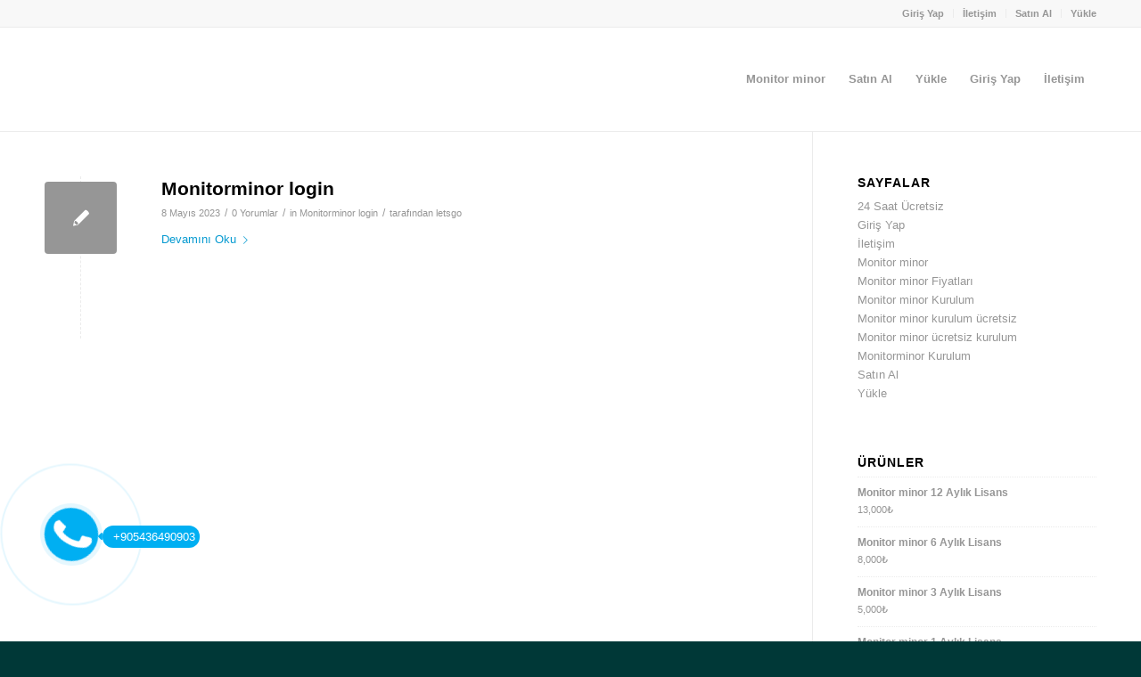

--- FILE ---
content_type: text/html; charset=UTF-8
request_url: https://www.monitorminor.com.tr/category/monitor-minor/monitorminor-login/
body_size: 18736
content:
<!DOCTYPE html>
<html lang="tr" class="html_stretched responsive av-preloader-disabled  html_header_top html_logo_left html_main_nav_header html_menu_right html_large html_header_sticky html_header_shrinking html_header_topbar_active html_mobile_menu_phone html_header_searchicon_disabled html_content_align_center html_header_unstick_top_disabled html_header_stretch_disabled html_av-overlay-side html_av-overlay-side-classic html_av-submenu-noclone html_entry_id_1123 av-cookies-no-cookie-consent av-no-preview av-default-lightbox html_text_menu_active av-mobile-menu-switch-default">
<head><meta charset="UTF-8" /><script>if(navigator.userAgent.match(/MSIE|Internet Explorer/i)||navigator.userAgent.match(/Trident\/7\..*?rv:11/i)){var href=document.location.href;if(!href.match(/[?&]nowprocket/)){if(href.indexOf("?")==-1){if(href.indexOf("#")==-1){document.location.href=href+"?nowprocket=1"}else{document.location.href=href.replace("#","?nowprocket=1#")}}else{if(href.indexOf("#")==-1){document.location.href=href+"&nowprocket=1"}else{document.location.href=href.replace("#","&nowprocket=1#")}}}}</script><script>class RocketLazyLoadScripts{constructor(){this.triggerEvents=["keydown","mousedown","mousemove","touchmove","touchstart","touchend","wheel"],this.userEventHandler=this._triggerListener.bind(this),this.touchStartHandler=this._onTouchStart.bind(this),this.touchMoveHandler=this._onTouchMove.bind(this),this.touchEndHandler=this._onTouchEnd.bind(this),this.clickHandler=this._onClick.bind(this),this.interceptedClicks=[],window.addEventListener("pageshow",(e=>{this.persisted=e.persisted})),window.addEventListener("DOMContentLoaded",(()=>{this._preconnect3rdParties()})),this.delayedScripts={normal:[],async:[],defer:[]},this.allJQueries=[]}_addUserInteractionListener(e){document.hidden?e._triggerListener():(this.triggerEvents.forEach((t=>window.addEventListener(t,e.userEventHandler,{passive:!0}))),window.addEventListener("touchstart",e.touchStartHandler,{passive:!0}),window.addEventListener("mousedown",e.touchStartHandler),document.addEventListener("visibilitychange",e.userEventHandler))}_removeUserInteractionListener(){this.triggerEvents.forEach((e=>window.removeEventListener(e,this.userEventHandler,{passive:!0}))),document.removeEventListener("visibilitychange",this.userEventHandler)}_onTouchStart(e){"HTML"!==e.target.tagName&&(window.addEventListener("touchend",this.touchEndHandler),window.addEventListener("mouseup",this.touchEndHandler),window.addEventListener("touchmove",this.touchMoveHandler,{passive:!0}),window.addEventListener("mousemove",this.touchMoveHandler),e.target.addEventListener("click",this.clickHandler),this._renameDOMAttribute(e.target,"onclick","rocket-onclick"))}_onTouchMove(e){window.removeEventListener("touchend",this.touchEndHandler),window.removeEventListener("mouseup",this.touchEndHandler),window.removeEventListener("touchmove",this.touchMoveHandler,{passive:!0}),window.removeEventListener("mousemove",this.touchMoveHandler),e.target.removeEventListener("click",this.clickHandler),this._renameDOMAttribute(e.target,"rocket-onclick","onclick")}_onTouchEnd(e){window.removeEventListener("touchend",this.touchEndHandler),window.removeEventListener("mouseup",this.touchEndHandler),window.removeEventListener("touchmove",this.touchMoveHandler,{passive:!0}),window.removeEventListener("mousemove",this.touchMoveHandler)}_onClick(e){e.target.removeEventListener("click",this.clickHandler),this._renameDOMAttribute(e.target,"rocket-onclick","onclick"),this.interceptedClicks.push(e),e.preventDefault(),e.stopPropagation(),e.stopImmediatePropagation()}_replayClicks(){window.removeEventListener("touchstart",this.touchStartHandler,{passive:!0}),window.removeEventListener("mousedown",this.touchStartHandler),this.interceptedClicks.forEach((e=>{e.target.dispatchEvent(new MouseEvent("click",{view:e.view,bubbles:!0,cancelable:!0}))}))}_renameDOMAttribute(e,t,n){e.hasAttribute&&e.hasAttribute(t)&&(event.target.setAttribute(n,event.target.getAttribute(t)),event.target.removeAttribute(t))}_triggerListener(){this._removeUserInteractionListener(this),"loading"===document.readyState?document.addEventListener("DOMContentLoaded",this._loadEverythingNow.bind(this)):this._loadEverythingNow()}_preconnect3rdParties(){let e=[];document.querySelectorAll("script[type=rocketlazyloadscript]").forEach((t=>{if(t.hasAttribute("src")){const n=new URL(t.src).origin;n!==location.origin&&e.push({src:n,crossOrigin:t.crossOrigin||"module"===t.getAttribute("data-rocket-type")})}})),e=[...new Map(e.map((e=>[JSON.stringify(e),e]))).values()],this._batchInjectResourceHints(e,"preconnect")}async _loadEverythingNow(){this.lastBreath=Date.now(),this._delayEventListeners(),this._delayJQueryReady(this),this._handleDocumentWrite(),this._registerAllDelayedScripts(),this._preloadAllScripts(),await this._loadScriptsFromList(this.delayedScripts.normal),await this._loadScriptsFromList(this.delayedScripts.defer),await this._loadScriptsFromList(this.delayedScripts.async);try{await this._triggerDOMContentLoaded(),await this._triggerWindowLoad()}catch(e){}window.dispatchEvent(new Event("rocket-allScriptsLoaded")),this._replayClicks()}_registerAllDelayedScripts(){document.querySelectorAll("script[type=rocketlazyloadscript]").forEach((e=>{e.hasAttribute("src")?e.hasAttribute("async")&&!1!==e.async?this.delayedScripts.async.push(e):e.hasAttribute("defer")&&!1!==e.defer||"module"===e.getAttribute("data-rocket-type")?this.delayedScripts.defer.push(e):this.delayedScripts.normal.push(e):this.delayedScripts.normal.push(e)}))}async _transformScript(e){return await this._littleBreath(),new Promise((t=>{const n=document.createElement("script");[...e.attributes].forEach((e=>{let t=e.nodeName;"type"!==t&&("data-rocket-type"===t&&(t="type"),n.setAttribute(t,e.nodeValue))})),e.hasAttribute("src")?(n.addEventListener("load",t),n.addEventListener("error",t)):(n.text=e.text,t());try{e.parentNode.replaceChild(n,e)}catch(e){t()}}))}async _loadScriptsFromList(e){const t=e.shift();return t?(await this._transformScript(t),this._loadScriptsFromList(e)):Promise.resolve()}_preloadAllScripts(){this._batchInjectResourceHints([...this.delayedScripts.normal,...this.delayedScripts.defer,...this.delayedScripts.async],"preload")}_batchInjectResourceHints(e,t){var n=document.createDocumentFragment();e.forEach((e=>{if(e.src){const i=document.createElement("link");i.href=e.src,i.rel=t,"preconnect"!==t&&(i.as="script"),e.getAttribute&&"module"===e.getAttribute("data-rocket-type")&&(i.crossOrigin=!0),e.crossOrigin&&(i.crossOrigin=e.crossOrigin),n.appendChild(i)}})),document.head.appendChild(n)}_delayEventListeners(){let e={};function t(t,n){!function(t){function n(n){return e[t].eventsToRewrite.indexOf(n)>=0?"rocket-"+n:n}e[t]||(e[t]={originalFunctions:{add:t.addEventListener,remove:t.removeEventListener},eventsToRewrite:[]},t.addEventListener=function(){arguments[0]=n(arguments[0]),e[t].originalFunctions.add.apply(t,arguments)},t.removeEventListener=function(){arguments[0]=n(arguments[0]),e[t].originalFunctions.remove.apply(t,arguments)})}(t),e[t].eventsToRewrite.push(n)}function n(e,t){let n=e[t];Object.defineProperty(e,t,{get:()=>n||function(){},set(i){e["rocket"+t]=n=i}})}t(document,"DOMContentLoaded"),t(window,"DOMContentLoaded"),t(window,"load"),t(window,"pageshow"),t(document,"readystatechange"),n(document,"onreadystatechange"),n(window,"onload"),n(window,"onpageshow")}_delayJQueryReady(e){let t=window.jQuery;Object.defineProperty(window,"jQuery",{get:()=>t,set(n){if(n&&n.fn&&!e.allJQueries.includes(n)){n.fn.ready=n.fn.init.prototype.ready=function(t){e.domReadyFired?t.bind(document)(n):document.addEventListener("rocket-DOMContentLoaded",(()=>t.bind(document)(n)))};const t=n.fn.on;n.fn.on=n.fn.init.prototype.on=function(){if(this[0]===window){function e(e){return e.split(" ").map((e=>"load"===e||0===e.indexOf("load.")?"rocket-jquery-load":e)).join(" ")}"string"==typeof arguments[0]||arguments[0]instanceof String?arguments[0]=e(arguments[0]):"object"==typeof arguments[0]&&Object.keys(arguments[0]).forEach((t=>{delete Object.assign(arguments[0],{[e(t)]:arguments[0][t]})[t]}))}return t.apply(this,arguments),this},e.allJQueries.push(n)}t=n}})}async _triggerDOMContentLoaded(){this.domReadyFired=!0,await this._littleBreath(),document.dispatchEvent(new Event("rocket-DOMContentLoaded")),await this._littleBreath(),window.dispatchEvent(new Event("rocket-DOMContentLoaded")),await this._littleBreath(),document.dispatchEvent(new Event("rocket-readystatechange")),await this._littleBreath(),document.rocketonreadystatechange&&document.rocketonreadystatechange()}async _triggerWindowLoad(){await this._littleBreath(),window.dispatchEvent(new Event("rocket-load")),await this._littleBreath(),window.rocketonload&&window.rocketonload(),await this._littleBreath(),this.allJQueries.forEach((e=>e(window).trigger("rocket-jquery-load"))),await this._littleBreath();const e=new Event("rocket-pageshow");e.persisted=this.persisted,window.dispatchEvent(e),await this._littleBreath(),window.rocketonpageshow&&window.rocketonpageshow({persisted:this.persisted})}_handleDocumentWrite(){const e=new Map;document.write=document.writeln=function(t){const n=document.currentScript,i=document.createRange(),r=n.parentElement;let o=e.get(n);void 0===o&&(o=n.nextSibling,e.set(n,o));const s=document.createDocumentFragment();i.setStart(s,0),s.appendChild(i.createContextualFragment(t)),r.insertBefore(s,o)}}async _littleBreath(){Date.now()-this.lastBreath>45&&(await this._requestAnimFrame(),this.lastBreath=Date.now())}async _requestAnimFrame(){return document.hidden?new Promise((e=>setTimeout(e))):new Promise((e=>requestAnimationFrame(e)))}static run(){const e=new RocketLazyLoadScripts;e._addUserInteractionListener(e)}}RocketLazyLoadScripts.run();</script>

<meta name="robots" content="noindex, follow" />


<!-- mobile setting -->
<meta name="viewport" content="width=device-width, initial-scale=1">

<!-- Scripts/CSS and wp_head hook -->
<title>Monitorminor login</title>
<meta name='robots' content='max-image-preview:large' />
<link rel="alternate" type="application/rss+xml" title="Monitor minor - Android Ebeveyn Kontrol Uygulaması &raquo; akışı" href="https://www.monitorminor.com.tr/feed/" />
<link rel="alternate" type="application/rss+xml" title="Monitor minor - Android Ebeveyn Kontrol Uygulaması &raquo; yorum akışı" href="https://www.monitorminor.com.tr/comments/feed/" />
<link rel="alternate" type="application/rss+xml" title="Monitor minor - Android Ebeveyn Kontrol Uygulaması &raquo; Monitorminor login kategori akışı" href="https://www.monitorminor.com.tr/category/monitor-minor/monitorminor-login/feed/" />
<style id='wp-img-auto-sizes-contain-inline-css' type='text/css'>
img:is([sizes=auto i],[sizes^="auto," i]){contain-intrinsic-size:3000px 1500px}
/*# sourceURL=wp-img-auto-sizes-contain-inline-css */
</style>
<link data-minify="1" rel='stylesheet' id='avia-woocommerce-css-css' href='https://www.monitorminor.com.tr/wp-content/cache/min/1/wp-content/themes/enfold/config-woocommerce/woocommerce-mod.css?ver=1745507516' type='text/css' media='all' />
<link data-minify="1" rel='stylesheet' id='avia-grid-css' href='https://www.monitorminor.com.tr/wp-content/cache/min/1/wp-content/themes/enfold/css/grid.css?ver=1745507516' type='text/css' media='all' />
<link data-minify="1" rel='stylesheet' id='avia-base-css' href='https://www.monitorminor.com.tr/wp-content/cache/min/1/wp-content/themes/enfold/css/base.css?ver=1745507516' type='text/css' media='all' />
<link data-minify="1" rel='stylesheet' id='avia-layout-css' href='https://www.monitorminor.com.tr/wp-content/cache/min/1/wp-content/themes/enfold/css/layout.css?ver=1745507516' type='text/css' media='all' />
<link data-minify="1" rel='stylesheet' id='avia-module-blog-css' href='https://www.monitorminor.com.tr/wp-content/cache/min/1/wp-content/themes/enfold/config-templatebuilder/avia-shortcodes/blog/blog.css?ver=1745507516' type='text/css' media='all' />
<link data-minify="1" rel='stylesheet' id='avia-module-postslider-css' href='https://www.monitorminor.com.tr/wp-content/cache/min/1/wp-content/themes/enfold/config-templatebuilder/avia-shortcodes/postslider/postslider.css?ver=1745507516' type='text/css' media='all' />
<link data-minify="1" rel='stylesheet' id='avia-module-button-css' href='https://www.monitorminor.com.tr/wp-content/cache/min/1/wp-content/themes/enfold/config-templatebuilder/avia-shortcodes/buttons/buttons.css?ver=1745507516' type='text/css' media='all' />
<link data-minify="1" rel='stylesheet' id='avia-module-buttonrow-css' href='https://www.monitorminor.com.tr/wp-content/cache/min/1/wp-content/themes/enfold/config-templatebuilder/avia-shortcodes/buttonrow/buttonrow.css?ver=1745507516' type='text/css' media='all' />
<link data-minify="1" rel='stylesheet' id='avia-module-comments-css' href='https://www.monitorminor.com.tr/wp-content/cache/min/1/wp-content/themes/enfold/config-templatebuilder/avia-shortcodes/comments/comments.css?ver=1745507516' type='text/css' media='all' />
<link data-minify="1" rel='stylesheet' id='avia-module-contact-css' href='https://www.monitorminor.com.tr/wp-content/cache/min/1/wp-content/themes/enfold/config-templatebuilder/avia-shortcodes/contact/contact.css?ver=1745507516' type='text/css' media='all' />
<link data-minify="1" rel='stylesheet' id='avia-module-slideshow-css' href='https://www.monitorminor.com.tr/wp-content/cache/min/1/wp-content/themes/enfold/config-templatebuilder/avia-shortcodes/slideshow/slideshow.css?ver=1745507516' type='text/css' media='all' />
<link data-minify="1" rel='stylesheet' id='avia-module-gallery-css' href='https://www.monitorminor.com.tr/wp-content/cache/min/1/wp-content/themes/enfold/config-templatebuilder/avia-shortcodes/gallery/gallery.css?ver=1745507516' type='text/css' media='all' />
<link data-minify="1" rel='stylesheet' id='avia-module-gridrow-css' href='https://www.monitorminor.com.tr/wp-content/cache/min/1/wp-content/themes/enfold/config-templatebuilder/avia-shortcodes/grid_row/grid_row.css?ver=1745507516' type='text/css' media='all' />
<link data-minify="1" rel='stylesheet' id='avia-module-heading-css' href='https://www.monitorminor.com.tr/wp-content/cache/min/1/wp-content/themes/enfold/config-templatebuilder/avia-shortcodes/heading/heading.css?ver=1745507516' type='text/css' media='all' />
<link data-minify="1" rel='stylesheet' id='avia-module-hr-css' href='https://www.monitorminor.com.tr/wp-content/cache/min/1/wp-content/themes/enfold/config-templatebuilder/avia-shortcodes/hr/hr.css?ver=1745507516' type='text/css' media='all' />
<link data-minify="1" rel='stylesheet' id='avia-module-icon-css' href='https://www.monitorminor.com.tr/wp-content/cache/min/1/wp-content/themes/enfold/config-templatebuilder/avia-shortcodes/icon/icon.css?ver=1745507516' type='text/css' media='all' />
<link data-minify="1" rel='stylesheet' id='avia-module-iconbox-css' href='https://www.monitorminor.com.tr/wp-content/cache/min/1/wp-content/themes/enfold/config-templatebuilder/avia-shortcodes/iconbox/iconbox.css?ver=1745507516' type='text/css' media='all' />
<link data-minify="1" rel='stylesheet' id='avia-module-image-css' href='https://www.monitorminor.com.tr/wp-content/cache/min/1/wp-content/themes/enfold/config-templatebuilder/avia-shortcodes/image/image.css?ver=1745507516' type='text/css' media='all' />
<link data-minify="1" rel='stylesheet' id='avia-module-catalogue-css' href='https://www.monitorminor.com.tr/wp-content/cache/min/1/wp-content/themes/enfold/config-templatebuilder/avia-shortcodes/catalogue/catalogue.css?ver=1745507516' type='text/css' media='all' />
<link data-minify="1" rel='stylesheet' id='avia-module-social-css' href='https://www.monitorminor.com.tr/wp-content/cache/min/1/wp-content/themes/enfold/config-templatebuilder/avia-shortcodes/social_share/social_share.css?ver=1745507516' type='text/css' media='all' />
<link data-minify="1" rel='stylesheet' id='avia-module-tabs-css' href='https://www.monitorminor.com.tr/wp-content/cache/min/1/wp-content/themes/enfold/config-templatebuilder/avia-shortcodes/tabs/tabs.css?ver=1745507516' type='text/css' media='all' />
<link data-minify="1" rel='stylesheet' id='avia-module-video-css' href='https://www.monitorminor.com.tr/wp-content/cache/min/1/wp-content/themes/enfold/config-templatebuilder/avia-shortcodes/video/video.css?ver=1745507516' type='text/css' media='all' />
<link data-minify="1" rel='stylesheet' id='layerslider-css' href='https://www.monitorminor.com.tr/wp-content/cache/min/1/wp-content/themes/enfold/config-layerslider/LayerSlider/assets/static/layerslider/css/layerslider.css?ver=1745507516' type='text/css' media='all' />
<style id='wp-emoji-styles-inline-css' type='text/css'>

	img.wp-smiley, img.emoji {
		display: inline !important;
		border: none !important;
		box-shadow: none !important;
		height: 1em !important;
		width: 1em !important;
		margin: 0 0.07em !important;
		vertical-align: -0.1em !important;
		background: none !important;
		padding: 0 !important;
	}
/*# sourceURL=wp-emoji-styles-inline-css */
</style>
<style id='wp-block-library-inline-css' type='text/css'>
:root{--wp-block-synced-color:#7a00df;--wp-block-synced-color--rgb:122,0,223;--wp-bound-block-color:var(--wp-block-synced-color);--wp-editor-canvas-background:#ddd;--wp-admin-theme-color:#007cba;--wp-admin-theme-color--rgb:0,124,186;--wp-admin-theme-color-darker-10:#006ba1;--wp-admin-theme-color-darker-10--rgb:0,107,160.5;--wp-admin-theme-color-darker-20:#005a87;--wp-admin-theme-color-darker-20--rgb:0,90,135;--wp-admin-border-width-focus:2px}@media (min-resolution:192dpi){:root{--wp-admin-border-width-focus:1.5px}}.wp-element-button{cursor:pointer}:root .has-very-light-gray-background-color{background-color:#eee}:root .has-very-dark-gray-background-color{background-color:#313131}:root .has-very-light-gray-color{color:#eee}:root .has-very-dark-gray-color{color:#313131}:root .has-vivid-green-cyan-to-vivid-cyan-blue-gradient-background{background:linear-gradient(135deg,#00d084,#0693e3)}:root .has-purple-crush-gradient-background{background:linear-gradient(135deg,#34e2e4,#4721fb 50%,#ab1dfe)}:root .has-hazy-dawn-gradient-background{background:linear-gradient(135deg,#faaca8,#dad0ec)}:root .has-subdued-olive-gradient-background{background:linear-gradient(135deg,#fafae1,#67a671)}:root .has-atomic-cream-gradient-background{background:linear-gradient(135deg,#fdd79a,#004a59)}:root .has-nightshade-gradient-background{background:linear-gradient(135deg,#330968,#31cdcf)}:root .has-midnight-gradient-background{background:linear-gradient(135deg,#020381,#2874fc)}:root{--wp--preset--font-size--normal:16px;--wp--preset--font-size--huge:42px}.has-regular-font-size{font-size:1em}.has-larger-font-size{font-size:2.625em}.has-normal-font-size{font-size:var(--wp--preset--font-size--normal)}.has-huge-font-size{font-size:var(--wp--preset--font-size--huge)}.has-text-align-center{text-align:center}.has-text-align-left{text-align:left}.has-text-align-right{text-align:right}.has-fit-text{white-space:nowrap!important}#end-resizable-editor-section{display:none}.aligncenter{clear:both}.items-justified-left{justify-content:flex-start}.items-justified-center{justify-content:center}.items-justified-right{justify-content:flex-end}.items-justified-space-between{justify-content:space-between}.screen-reader-text{border:0;clip-path:inset(50%);height:1px;margin:-1px;overflow:hidden;padding:0;position:absolute;width:1px;word-wrap:normal!important}.screen-reader-text:focus{background-color:#ddd;clip-path:none;color:#444;display:block;font-size:1em;height:auto;left:5px;line-height:normal;padding:15px 23px 14px;text-decoration:none;top:5px;width:auto;z-index:100000}html :where(.has-border-color){border-style:solid}html :where([style*=border-top-color]){border-top-style:solid}html :where([style*=border-right-color]){border-right-style:solid}html :where([style*=border-bottom-color]){border-bottom-style:solid}html :where([style*=border-left-color]){border-left-style:solid}html :where([style*=border-width]){border-style:solid}html :where([style*=border-top-width]){border-top-style:solid}html :where([style*=border-right-width]){border-right-style:solid}html :where([style*=border-bottom-width]){border-bottom-style:solid}html :where([style*=border-left-width]){border-left-style:solid}html :where(img[class*=wp-image-]){height:auto;max-width:100%}:where(figure){margin:0 0 1em}html :where(.is-position-sticky){--wp-admin--admin-bar--position-offset:var(--wp-admin--admin-bar--height,0px)}@media screen and (max-width:600px){html :where(.is-position-sticky){--wp-admin--admin-bar--position-offset:0px}}

/*# sourceURL=wp-block-library-inline-css */
</style><link data-minify="1" rel='stylesheet' id='wc-blocks-style-css' href='https://www.monitorminor.com.tr/wp-content/cache/min/1/wp-content/plugins/woocommerce/assets/client/blocks/wc-blocks.css?ver=1745507516' type='text/css' media='all' />
<style id='global-styles-inline-css' type='text/css'>
:root{--wp--preset--aspect-ratio--square: 1;--wp--preset--aspect-ratio--4-3: 4/3;--wp--preset--aspect-ratio--3-4: 3/4;--wp--preset--aspect-ratio--3-2: 3/2;--wp--preset--aspect-ratio--2-3: 2/3;--wp--preset--aspect-ratio--16-9: 16/9;--wp--preset--aspect-ratio--9-16: 9/16;--wp--preset--color--black: #000000;--wp--preset--color--cyan-bluish-gray: #abb8c3;--wp--preset--color--white: #ffffff;--wp--preset--color--pale-pink: #f78da7;--wp--preset--color--vivid-red: #cf2e2e;--wp--preset--color--luminous-vivid-orange: #ff6900;--wp--preset--color--luminous-vivid-amber: #fcb900;--wp--preset--color--light-green-cyan: #7bdcb5;--wp--preset--color--vivid-green-cyan: #00d084;--wp--preset--color--pale-cyan-blue: #8ed1fc;--wp--preset--color--vivid-cyan-blue: #0693e3;--wp--preset--color--vivid-purple: #9b51e0;--wp--preset--color--metallic-red: #b02b2c;--wp--preset--color--maximum-yellow-red: #edae44;--wp--preset--color--yellow-sun: #eeee22;--wp--preset--color--palm-leaf: #83a846;--wp--preset--color--aero: #7bb0e7;--wp--preset--color--old-lavender: #745f7e;--wp--preset--color--steel-teal: #5f8789;--wp--preset--color--raspberry-pink: #d65799;--wp--preset--color--medium-turquoise: #4ecac2;--wp--preset--gradient--vivid-cyan-blue-to-vivid-purple: linear-gradient(135deg,rgb(6,147,227) 0%,rgb(155,81,224) 100%);--wp--preset--gradient--light-green-cyan-to-vivid-green-cyan: linear-gradient(135deg,rgb(122,220,180) 0%,rgb(0,208,130) 100%);--wp--preset--gradient--luminous-vivid-amber-to-luminous-vivid-orange: linear-gradient(135deg,rgb(252,185,0) 0%,rgb(255,105,0) 100%);--wp--preset--gradient--luminous-vivid-orange-to-vivid-red: linear-gradient(135deg,rgb(255,105,0) 0%,rgb(207,46,46) 100%);--wp--preset--gradient--very-light-gray-to-cyan-bluish-gray: linear-gradient(135deg,rgb(238,238,238) 0%,rgb(169,184,195) 100%);--wp--preset--gradient--cool-to-warm-spectrum: linear-gradient(135deg,rgb(74,234,220) 0%,rgb(151,120,209) 20%,rgb(207,42,186) 40%,rgb(238,44,130) 60%,rgb(251,105,98) 80%,rgb(254,248,76) 100%);--wp--preset--gradient--blush-light-purple: linear-gradient(135deg,rgb(255,206,236) 0%,rgb(152,150,240) 100%);--wp--preset--gradient--blush-bordeaux: linear-gradient(135deg,rgb(254,205,165) 0%,rgb(254,45,45) 50%,rgb(107,0,62) 100%);--wp--preset--gradient--luminous-dusk: linear-gradient(135deg,rgb(255,203,112) 0%,rgb(199,81,192) 50%,rgb(65,88,208) 100%);--wp--preset--gradient--pale-ocean: linear-gradient(135deg,rgb(255,245,203) 0%,rgb(182,227,212) 50%,rgb(51,167,181) 100%);--wp--preset--gradient--electric-grass: linear-gradient(135deg,rgb(202,248,128) 0%,rgb(113,206,126) 100%);--wp--preset--gradient--midnight: linear-gradient(135deg,rgb(2,3,129) 0%,rgb(40,116,252) 100%);--wp--preset--font-size--small: 1rem;--wp--preset--font-size--medium: 1.125rem;--wp--preset--font-size--large: 1.75rem;--wp--preset--font-size--x-large: clamp(1.75rem, 3vw, 2.25rem);--wp--preset--spacing--20: 0.44rem;--wp--preset--spacing--30: 0.67rem;--wp--preset--spacing--40: 1rem;--wp--preset--spacing--50: 1.5rem;--wp--preset--spacing--60: 2.25rem;--wp--preset--spacing--70: 3.38rem;--wp--preset--spacing--80: 5.06rem;--wp--preset--shadow--natural: 6px 6px 9px rgba(0, 0, 0, 0.2);--wp--preset--shadow--deep: 12px 12px 50px rgba(0, 0, 0, 0.4);--wp--preset--shadow--sharp: 6px 6px 0px rgba(0, 0, 0, 0.2);--wp--preset--shadow--outlined: 6px 6px 0px -3px rgb(255, 255, 255), 6px 6px rgb(0, 0, 0);--wp--preset--shadow--crisp: 6px 6px 0px rgb(0, 0, 0);}:root { --wp--style--global--content-size: 800px;--wp--style--global--wide-size: 1130px; }:where(body) { margin: 0; }.wp-site-blocks > .alignleft { float: left; margin-right: 2em; }.wp-site-blocks > .alignright { float: right; margin-left: 2em; }.wp-site-blocks > .aligncenter { justify-content: center; margin-left: auto; margin-right: auto; }:where(.is-layout-flex){gap: 0.5em;}:where(.is-layout-grid){gap: 0.5em;}.is-layout-flow > .alignleft{float: left;margin-inline-start: 0;margin-inline-end: 2em;}.is-layout-flow > .alignright{float: right;margin-inline-start: 2em;margin-inline-end: 0;}.is-layout-flow > .aligncenter{margin-left: auto !important;margin-right: auto !important;}.is-layout-constrained > .alignleft{float: left;margin-inline-start: 0;margin-inline-end: 2em;}.is-layout-constrained > .alignright{float: right;margin-inline-start: 2em;margin-inline-end: 0;}.is-layout-constrained > .aligncenter{margin-left: auto !important;margin-right: auto !important;}.is-layout-constrained > :where(:not(.alignleft):not(.alignright):not(.alignfull)){max-width: var(--wp--style--global--content-size);margin-left: auto !important;margin-right: auto !important;}.is-layout-constrained > .alignwide{max-width: var(--wp--style--global--wide-size);}body .is-layout-flex{display: flex;}.is-layout-flex{flex-wrap: wrap;align-items: center;}.is-layout-flex > :is(*, div){margin: 0;}body .is-layout-grid{display: grid;}.is-layout-grid > :is(*, div){margin: 0;}body{padding-top: 0px;padding-right: 0px;padding-bottom: 0px;padding-left: 0px;}a:where(:not(.wp-element-button)){text-decoration: underline;}:root :where(.wp-element-button, .wp-block-button__link){background-color: #32373c;border-width: 0;color: #fff;font-family: inherit;font-size: inherit;font-style: inherit;font-weight: inherit;letter-spacing: inherit;line-height: inherit;padding-top: calc(0.667em + 2px);padding-right: calc(1.333em + 2px);padding-bottom: calc(0.667em + 2px);padding-left: calc(1.333em + 2px);text-decoration: none;text-transform: inherit;}.has-black-color{color: var(--wp--preset--color--black) !important;}.has-cyan-bluish-gray-color{color: var(--wp--preset--color--cyan-bluish-gray) !important;}.has-white-color{color: var(--wp--preset--color--white) !important;}.has-pale-pink-color{color: var(--wp--preset--color--pale-pink) !important;}.has-vivid-red-color{color: var(--wp--preset--color--vivid-red) !important;}.has-luminous-vivid-orange-color{color: var(--wp--preset--color--luminous-vivid-orange) !important;}.has-luminous-vivid-amber-color{color: var(--wp--preset--color--luminous-vivid-amber) !important;}.has-light-green-cyan-color{color: var(--wp--preset--color--light-green-cyan) !important;}.has-vivid-green-cyan-color{color: var(--wp--preset--color--vivid-green-cyan) !important;}.has-pale-cyan-blue-color{color: var(--wp--preset--color--pale-cyan-blue) !important;}.has-vivid-cyan-blue-color{color: var(--wp--preset--color--vivid-cyan-blue) !important;}.has-vivid-purple-color{color: var(--wp--preset--color--vivid-purple) !important;}.has-metallic-red-color{color: var(--wp--preset--color--metallic-red) !important;}.has-maximum-yellow-red-color{color: var(--wp--preset--color--maximum-yellow-red) !important;}.has-yellow-sun-color{color: var(--wp--preset--color--yellow-sun) !important;}.has-palm-leaf-color{color: var(--wp--preset--color--palm-leaf) !important;}.has-aero-color{color: var(--wp--preset--color--aero) !important;}.has-old-lavender-color{color: var(--wp--preset--color--old-lavender) !important;}.has-steel-teal-color{color: var(--wp--preset--color--steel-teal) !important;}.has-raspberry-pink-color{color: var(--wp--preset--color--raspberry-pink) !important;}.has-medium-turquoise-color{color: var(--wp--preset--color--medium-turquoise) !important;}.has-black-background-color{background-color: var(--wp--preset--color--black) !important;}.has-cyan-bluish-gray-background-color{background-color: var(--wp--preset--color--cyan-bluish-gray) !important;}.has-white-background-color{background-color: var(--wp--preset--color--white) !important;}.has-pale-pink-background-color{background-color: var(--wp--preset--color--pale-pink) !important;}.has-vivid-red-background-color{background-color: var(--wp--preset--color--vivid-red) !important;}.has-luminous-vivid-orange-background-color{background-color: var(--wp--preset--color--luminous-vivid-orange) !important;}.has-luminous-vivid-amber-background-color{background-color: var(--wp--preset--color--luminous-vivid-amber) !important;}.has-light-green-cyan-background-color{background-color: var(--wp--preset--color--light-green-cyan) !important;}.has-vivid-green-cyan-background-color{background-color: var(--wp--preset--color--vivid-green-cyan) !important;}.has-pale-cyan-blue-background-color{background-color: var(--wp--preset--color--pale-cyan-blue) !important;}.has-vivid-cyan-blue-background-color{background-color: var(--wp--preset--color--vivid-cyan-blue) !important;}.has-vivid-purple-background-color{background-color: var(--wp--preset--color--vivid-purple) !important;}.has-metallic-red-background-color{background-color: var(--wp--preset--color--metallic-red) !important;}.has-maximum-yellow-red-background-color{background-color: var(--wp--preset--color--maximum-yellow-red) !important;}.has-yellow-sun-background-color{background-color: var(--wp--preset--color--yellow-sun) !important;}.has-palm-leaf-background-color{background-color: var(--wp--preset--color--palm-leaf) !important;}.has-aero-background-color{background-color: var(--wp--preset--color--aero) !important;}.has-old-lavender-background-color{background-color: var(--wp--preset--color--old-lavender) !important;}.has-steel-teal-background-color{background-color: var(--wp--preset--color--steel-teal) !important;}.has-raspberry-pink-background-color{background-color: var(--wp--preset--color--raspberry-pink) !important;}.has-medium-turquoise-background-color{background-color: var(--wp--preset--color--medium-turquoise) !important;}.has-black-border-color{border-color: var(--wp--preset--color--black) !important;}.has-cyan-bluish-gray-border-color{border-color: var(--wp--preset--color--cyan-bluish-gray) !important;}.has-white-border-color{border-color: var(--wp--preset--color--white) !important;}.has-pale-pink-border-color{border-color: var(--wp--preset--color--pale-pink) !important;}.has-vivid-red-border-color{border-color: var(--wp--preset--color--vivid-red) !important;}.has-luminous-vivid-orange-border-color{border-color: var(--wp--preset--color--luminous-vivid-orange) !important;}.has-luminous-vivid-amber-border-color{border-color: var(--wp--preset--color--luminous-vivid-amber) !important;}.has-light-green-cyan-border-color{border-color: var(--wp--preset--color--light-green-cyan) !important;}.has-vivid-green-cyan-border-color{border-color: var(--wp--preset--color--vivid-green-cyan) !important;}.has-pale-cyan-blue-border-color{border-color: var(--wp--preset--color--pale-cyan-blue) !important;}.has-vivid-cyan-blue-border-color{border-color: var(--wp--preset--color--vivid-cyan-blue) !important;}.has-vivid-purple-border-color{border-color: var(--wp--preset--color--vivid-purple) !important;}.has-metallic-red-border-color{border-color: var(--wp--preset--color--metallic-red) !important;}.has-maximum-yellow-red-border-color{border-color: var(--wp--preset--color--maximum-yellow-red) !important;}.has-yellow-sun-border-color{border-color: var(--wp--preset--color--yellow-sun) !important;}.has-palm-leaf-border-color{border-color: var(--wp--preset--color--palm-leaf) !important;}.has-aero-border-color{border-color: var(--wp--preset--color--aero) !important;}.has-old-lavender-border-color{border-color: var(--wp--preset--color--old-lavender) !important;}.has-steel-teal-border-color{border-color: var(--wp--preset--color--steel-teal) !important;}.has-raspberry-pink-border-color{border-color: var(--wp--preset--color--raspberry-pink) !important;}.has-medium-turquoise-border-color{border-color: var(--wp--preset--color--medium-turquoise) !important;}.has-vivid-cyan-blue-to-vivid-purple-gradient-background{background: var(--wp--preset--gradient--vivid-cyan-blue-to-vivid-purple) !important;}.has-light-green-cyan-to-vivid-green-cyan-gradient-background{background: var(--wp--preset--gradient--light-green-cyan-to-vivid-green-cyan) !important;}.has-luminous-vivid-amber-to-luminous-vivid-orange-gradient-background{background: var(--wp--preset--gradient--luminous-vivid-amber-to-luminous-vivid-orange) !important;}.has-luminous-vivid-orange-to-vivid-red-gradient-background{background: var(--wp--preset--gradient--luminous-vivid-orange-to-vivid-red) !important;}.has-very-light-gray-to-cyan-bluish-gray-gradient-background{background: var(--wp--preset--gradient--very-light-gray-to-cyan-bluish-gray) !important;}.has-cool-to-warm-spectrum-gradient-background{background: var(--wp--preset--gradient--cool-to-warm-spectrum) !important;}.has-blush-light-purple-gradient-background{background: var(--wp--preset--gradient--blush-light-purple) !important;}.has-blush-bordeaux-gradient-background{background: var(--wp--preset--gradient--blush-bordeaux) !important;}.has-luminous-dusk-gradient-background{background: var(--wp--preset--gradient--luminous-dusk) !important;}.has-pale-ocean-gradient-background{background: var(--wp--preset--gradient--pale-ocean) !important;}.has-electric-grass-gradient-background{background: var(--wp--preset--gradient--electric-grass) !important;}.has-midnight-gradient-background{background: var(--wp--preset--gradient--midnight) !important;}.has-small-font-size{font-size: var(--wp--preset--font-size--small) !important;}.has-medium-font-size{font-size: var(--wp--preset--font-size--medium) !important;}.has-large-font-size{font-size: var(--wp--preset--font-size--large) !important;}.has-x-large-font-size{font-size: var(--wp--preset--font-size--x-large) !important;}
/*# sourceURL=global-styles-inline-css */
</style>

<link data-minify="1" rel='stylesheet' id='dashicons-css' href='https://www.monitorminor.com.tr/wp-content/cache/min/1/wp-includes/css/dashicons.min.css?ver=1752978448' type='text/css' media='all' />
<link rel='stylesheet' id='admin-bar-css' href='https://www.monitorminor.com.tr/wp-includes/css/admin-bar.min.css?ver=6.9' type='text/css' media='all' />
<style id='admin-bar-inline-css' type='text/css'>

    /* Hide CanvasJS credits for P404 charts specifically */
    #p404RedirectChart .canvasjs-chart-credit {
        display: none !important;
    }
    
    #p404RedirectChart canvas {
        border-radius: 6px;
    }

    .p404-redirect-adminbar-weekly-title {
        font-weight: bold;
        font-size: 14px;
        color: #fff;
        margin-bottom: 6px;
    }

    #wpadminbar #wp-admin-bar-p404_free_top_button .ab-icon:before {
        content: "\f103";
        color: #dc3545;
        top: 3px;
    }
    
    #wp-admin-bar-p404_free_top_button .ab-item {
        min-width: 80px !important;
        padding: 0px !important;
    }
    
    /* Ensure proper positioning and z-index for P404 dropdown */
    .p404-redirect-adminbar-dropdown-wrap { 
        min-width: 0; 
        padding: 0;
        position: static !important;
    }
    
    #wpadminbar #wp-admin-bar-p404_free_top_button_dropdown {
        position: static !important;
    }
    
    #wpadminbar #wp-admin-bar-p404_free_top_button_dropdown .ab-item {
        padding: 0 !important;
        margin: 0 !important;
    }
    
    .p404-redirect-dropdown-container {
        min-width: 340px;
        padding: 18px 18px 12px 18px;
        background: #23282d !important;
        color: #fff;
        border-radius: 12px;
        box-shadow: 0 8px 32px rgba(0,0,0,0.25);
        margin-top: 10px;
        position: relative !important;
        z-index: 999999 !important;
        display: block !important;
        border: 1px solid #444;
    }
    
    /* Ensure P404 dropdown appears on hover */
    #wpadminbar #wp-admin-bar-p404_free_top_button .p404-redirect-dropdown-container { 
        display: none !important;
    }
    
    #wpadminbar #wp-admin-bar-p404_free_top_button:hover .p404-redirect-dropdown-container { 
        display: block !important;
    }
    
    #wpadminbar #wp-admin-bar-p404_free_top_button:hover #wp-admin-bar-p404_free_top_button_dropdown .p404-redirect-dropdown-container {
        display: block !important;
    }
    
    .p404-redirect-card {
        background: #2c3338;
        border-radius: 8px;
        padding: 18px 18px 12px 18px;
        box-shadow: 0 2px 8px rgba(0,0,0,0.07);
        display: flex;
        flex-direction: column;
        align-items: flex-start;
        border: 1px solid #444;
    }
    
    .p404-redirect-btn {
        display: inline-block;
        background: #dc3545;
        color: #fff !important;
        font-weight: bold;
        padding: 5px 22px;
        border-radius: 8px;
        text-decoration: none;
        font-size: 17px;
        transition: background 0.2s, box-shadow 0.2s;
        margin-top: 8px;
        box-shadow: 0 2px 8px rgba(220,53,69,0.15);
        text-align: center;
        line-height: 1.6;
    }
    
    .p404-redirect-btn:hover {
        background: #c82333;
        color: #fff !important;
        box-shadow: 0 4px 16px rgba(220,53,69,0.25);
    }
    
    /* Prevent conflicts with other admin bar dropdowns */
    #wpadminbar .ab-top-menu > li:hover > .ab-item,
    #wpadminbar .ab-top-menu > li.hover > .ab-item {
        z-index: auto;
    }
    
    #wpadminbar #wp-admin-bar-p404_free_top_button:hover > .ab-item {
        z-index: 999998 !important;
    }
    
/*# sourceURL=admin-bar-inline-css */
</style>
<link data-minify="1" rel='stylesheet' id='Ws247_aio_ct_button_aio_ct_button.css-css' href='https://www.monitorminor.com.tr/wp-content/cache/min/1/wp-content/plugins/all-in-one-contact-buttons-wpshare247/assets/aio_ct_button.css?ver=1745507516' type='text/css' media='all' />
<link data-minify="1" rel='stylesheet' id='Ws247_aio_ct_button_fontawesome-6.6.0-css' href='https://www.monitorminor.com.tr/wp-content/cache/min/1/wp-content/plugins/all-in-one-contact-buttons-wpshare247/assets/js/fontawesome-free-6.6.0/css/all.min.css?ver=1745507516' type='text/css' media='all' />
<style id='woocommerce-inline-inline-css' type='text/css'>
.woocommerce form .form-row .required { visibility: visible; }
/*# sourceURL=woocommerce-inline-inline-css */
</style>
<link data-minify="1" rel='stylesheet' id='avia-scs-css' href='https://www.monitorminor.com.tr/wp-content/cache/min/1/wp-content/themes/enfold/css/shortcodes.css?ver=1745507516' type='text/css' media='all' />
<link data-minify="1" rel='stylesheet' id='avia-fold-unfold-css' href='https://www.monitorminor.com.tr/wp-content/cache/min/1/wp-content/themes/enfold/css/avia-snippet-fold-unfold.css?ver=1745507516' type='text/css' media='all' />
<link rel='stylesheet' id='avia-popup-css-css' href='https://www.monitorminor.com.tr/wp-content/themes/enfold/js/aviapopup/magnific-popup.min.css?ver=5.6.2' type='text/css' media='screen' />
<link data-minify="1" rel='stylesheet' id='avia-lightbox-css' href='https://www.monitorminor.com.tr/wp-content/cache/min/1/wp-content/themes/enfold/css/avia-snippet-lightbox.css?ver=1745507516' type='text/css' media='screen' />
<link data-minify="1" rel='stylesheet' id='avia-widget-css-css' href='https://www.monitorminor.com.tr/wp-content/cache/min/1/wp-content/themes/enfold/css/avia-snippet-widget.css?ver=1745507516' type='text/css' media='screen' />
<link data-minify="1" rel='stylesheet' id='avia-dynamic-css' href='https://www.monitorminor.com.tr/wp-content/cache/min/1/wp-content/uploads/dynamic_avia/enfold.css?ver=1745507516' type='text/css' media='all' />
<link data-minify="1" rel='stylesheet' id='avia-custom-css' href='https://www.monitorminor.com.tr/wp-content/cache/min/1/wp-content/themes/enfold/css/custom.css?ver=1745507516' type='text/css' media='all' />
<link data-minify="1" rel='stylesheet' id='avia-single-post-1123-css' href='https://www.monitorminor.com.tr/wp-content/cache/min/1/wp-content/uploads/dynamic_avia/avia_posts_css/post-1123.css?ver=1745531881' type='text/css' media='all' />
<link data-minify="1" rel='stylesheet' id='avia-single-post-697-css' href='https://www.monitorminor.com.tr/wp-content/cache/min/1/wp-content/uploads/dynamic_avia/avia_posts_css/post-697.css?ver=1745507694' type='text/css' media='all' />
<script type="rocketlazyloadscript" data-rocket-type="text/javascript" src="https://www.monitorminor.com.tr/wp-includes/js/jquery/jquery.min.js?ver=3.7.1" id="jquery-core-js" defer></script>
<script type="rocketlazyloadscript" data-rocket-type="text/javascript" src="https://www.monitorminor.com.tr/wp-includes/js/jquery/jquery-migrate.min.js?ver=3.4.1" id="jquery-migrate-js" defer></script>
<script type="rocketlazyloadscript" data-rocket-type="text/javascript" src="https://www.monitorminor.com.tr/wp-content/plugins/woocommerce/assets/js/jquery-blockui/jquery.blockUI.min.js?ver=2.7.0-wc.10.4.0" id="wc-jquery-blockui-js" defer="defer" data-wp-strategy="defer"></script>
<script type="text/javascript" id="wc-add-to-cart-js-extra">
/* <![CDATA[ */
var wc_add_to_cart_params = {"ajax_url":"/wp-admin/admin-ajax.php","wc_ajax_url":"/?wc-ajax=%%endpoint%%","i18n_view_cart":"Sepetim","cart_url":"https://www.monitorminor.com.tr","is_cart":"","cart_redirect_after_add":"no"};
//# sourceURL=wc-add-to-cart-js-extra
/* ]]> */
</script>
<script type="rocketlazyloadscript" data-rocket-type="text/javascript" src="https://www.monitorminor.com.tr/wp-content/plugins/woocommerce/assets/js/frontend/add-to-cart.min.js?ver=10.4.0" id="wc-add-to-cart-js" defer="defer" data-wp-strategy="defer"></script>
<script type="rocketlazyloadscript" data-rocket-type="text/javascript" src="https://www.monitorminor.com.tr/wp-content/plugins/woocommerce/assets/js/js-cookie/js.cookie.min.js?ver=2.1.4-wc.10.4.0" id="wc-js-cookie-js" defer="defer" data-wp-strategy="defer"></script>
<script type="text/javascript" id="woocommerce-js-extra">
/* <![CDATA[ */
var woocommerce_params = {"ajax_url":"/wp-admin/admin-ajax.php","wc_ajax_url":"/?wc-ajax=%%endpoint%%","i18n_password_show":"\u015eifreyi g\u00f6ster","i18n_password_hide":"\u015eifreyi gizle"};
//# sourceURL=woocommerce-js-extra
/* ]]> */
</script>
<script type="rocketlazyloadscript" data-rocket-type="text/javascript" src="https://www.monitorminor.com.tr/wp-content/plugins/woocommerce/assets/js/frontend/woocommerce.min.js?ver=10.4.0" id="woocommerce-js" defer="defer" data-wp-strategy="defer"></script>
<script type="rocketlazyloadscript" data-minify="1" data-rocket-type="text/javascript" src="https://www.monitorminor.com.tr/wp-content/cache/min/1/wp-content/themes/enfold/js/avia-js.js?ver=1745507516" id="avia-js-js" defer></script>
<script type="rocketlazyloadscript" data-minify="1" data-rocket-type="text/javascript" src="https://www.monitorminor.com.tr/wp-content/cache/min/1/wp-content/themes/enfold/js/avia-compat.js?ver=1745507516" id="avia-compat-js" defer></script>
<link rel="https://api.w.org/" href="https://www.monitorminor.com.tr/wp-json/" /><link rel="alternate" title="JSON" type="application/json" href="https://www.monitorminor.com.tr/wp-json/wp/v2/categories/556" /><link rel="EditURI" type="application/rsd+xml" title="RSD" href="https://www.monitorminor.com.tr/xmlrpc.php?rsd" />
<meta name="generator" content="WordPress 6.9" />
<meta name="generator" content="WooCommerce 10.4.0" />
<link rel="profile" href="http://gmpg.org/xfn/11" />
<link rel="alternate" type="application/rss+xml" title="Monitor minor - Android Ebeveyn Kontrol Uygulaması RSS2 Feed" href="https://www.monitorminor.com.tr/feed/" />
<link rel="pingback" href="https://www.monitorminor.com.tr/xmlrpc.php" />
<!--[if lt IE 9]><script src="https://www.monitorminor.com.tr/wp-content/themes/enfold/js/html5shiv.js"></script><![endif]-->
<link rel="icon" href="https://www.monitorminor.com.tr/wp-content/uploads/2023/05/Monitor-minor-icon.png" type="image/png">
	<noscript><style>.woocommerce-product-gallery{ opacity: 1 !important; }</style></noscript>
	<link rel="canonical" href="https://www.monitorminor.com.tr/category/monitor-minor/monitorminor-login/" />
<meta name="twitter:card" content="summary" /><meta name="twitter:domain" content="Monitor minor - Android Ebeveyn Kontrol Uygulaması" /><meta name="twitter:description" content="Monitorminor login" /><meta name="twitter:title" content="Monitorminor login" /><meta property="og:site_name" content="Monitor minor - Android Ebeveyn Kontrol Uygulaması" /><meta property="og:description" content="Monitorminor login" /><meta property="og:url" content="https://www.monitorminor.com.tr/category/monitor-minor/monitorminor-login/" /><meta property="og:type" content="object" /><meta property="og:title" content="Monitorminor login" /><meta name="description" content="Monitorminor login" /><meta name="title" content="Monitorminor login" /><!--WPMS Google Analytics universal tracking js code - https://wordpress.org/plugins/wp-meta-seo/ -->
<script type="rocketlazyloadscript">
    (function (i, s, o, g, r, a, m) {
        i['GoogleAnalyticsObject'] = r;
        i[r] = i[r] || function () {
            (i[r].q = i[r].q || []).push(arguments)
        }, i[r].l = 1 * new Date();
        a = s.createElement(o),
            m = s.getElementsByTagName(o)[0];
        a.async = 1;
        a.src = g;
        m.parentNode.insertBefore(a, m)
    })(window, document, 'script', '//www.google-analytics.com/analytics.js', 'ga');
    ga('create', 'UA-259468823-1', 'auto');
    ga('send', 'pageview');
</script>
<!--End WPMS Google Analytics universal tracking js code--><style type="text/css">
		@font-face {font-family: 'entypo-fontello'; font-weight: normal; font-style: normal; font-display: auto;
		src: url('https://www.monitorminor.com.tr/wp-content/themes/enfold/config-templatebuilder/avia-template-builder/assets/fonts/entypo-fontello.woff2') format('woff2'),
		url('https://www.monitorminor.com.tr/wp-content/themes/enfold/config-templatebuilder/avia-template-builder/assets/fonts/entypo-fontello.woff') format('woff'),
		url('https://www.monitorminor.com.tr/wp-content/themes/enfold/config-templatebuilder/avia-template-builder/assets/fonts/entypo-fontello.ttf') format('truetype'),
		url('https://www.monitorminor.com.tr/wp-content/themes/enfold/config-templatebuilder/avia-template-builder/assets/fonts/entypo-fontello.svg#entypo-fontello') format('svg'),
		url('https://www.monitorminor.com.tr/wp-content/themes/enfold/config-templatebuilder/avia-template-builder/assets/fonts/entypo-fontello.eot'),
		url('https://www.monitorminor.com.tr/wp-content/themes/enfold/config-templatebuilder/avia-template-builder/assets/fonts/entypo-fontello.eot?#iefix') format('embedded-opentype');
		} #top .avia-font-entypo-fontello, body .avia-font-entypo-fontello, html body [data-av_iconfont='entypo-fontello']:before{ font-family: 'entypo-fontello'; }
		</style>

<!--
Debugging Info for Theme support: 

Theme: Enfold
Version: 5.6.2
Installed: enfold
AviaFramework Version: 5.3
AviaBuilder Version: 5.3
aviaElementManager Version: 1.0.1
ML:512-PU:32-PLA:13
WP:6.9
Compress: CSS:disabled - JS:disabled
Updates: disabled
PLAu:11
--><noscript><style id="rocket-lazyload-nojs-css">.rll-youtube-player, [data-lazy-src]{display:none !important;}</style></noscript>
</head>

<body id="top" class="archive category category-monitorminor-login category-556 wp-theme-enfold stretched rtl_columns av-curtain-numeric tahoma-websave tahoma helvetica-websave helvetica  theme-enfold woocommerce-no-js avia-responsive-images-support avia-woocommerce-30" itemscope="itemscope" itemtype="https://schema.org/WebPage" >

	
	<div id='wrap_all'>

	
<header id='header' class='all_colors header_color light_bg_color  av_header_top av_logo_left av_main_nav_header av_menu_right av_large av_header_sticky av_header_shrinking av_header_stretch_disabled av_mobile_menu_phone av_header_searchicon_disabled av_header_unstick_top_disabled av_bottom_nav_disabled  av_header_border_disabled' data-av_shrink_factor='50' role="banner" itemscope="itemscope" itemtype="https://schema.org/WPHeader" >

		<div id='header_meta' class='container_wrap container_wrap_meta  av_secondary_right av_extra_header_active av_phone_active_left av_entry_id_1123'>

			      <div class='container'>
			      <nav class='sub_menu'  role="navigation" itemscope="itemscope" itemtype="https://schema.org/SiteNavigationElement" ><ul role="menu" class="menu" id="avia2-menu"><li role="menuitem" id="menu-item-1062" class="menu-item menu-item-type-post_type menu-item-object-page menu-item-1062"><a href="https://www.monitorminor.com.tr/monitor-minor-giris/">Giriş Yap</a></li>
<li role="menuitem" id="menu-item-1063" class="menu-item menu-item-type-post_type menu-item-object-page menu-item-1063"><a href="https://www.monitorminor.com.tr/monitor-minor-iletisim/">İletişim</a></li>
<li role="menuitem" id="menu-item-1064" class="menu-item menu-item-type-post_type menu-item-object-page menu-item-1064"><a href="https://www.monitorminor.com.tr/monitor-minor-satin-al/">Satın Al</a></li>
<li role="menuitem" id="menu-item-1065" class="menu-item menu-item-type-post_type menu-item-object-page menu-item-1065"><a href="https://www.monitorminor.com.tr/android-ebeveyn-kontrol-programi-nasil-yuklenir/">Yükle</a></li>
</ul></nav>			      </div>
		</div>

		<div  id='header_main' class='container_wrap container_wrap_logo'>

        <ul  class = 'menu-item cart_dropdown ' data-success='sepete eklendi'><li class="cart_dropdown_first"><a class='cart_dropdown_link' href='https://www.monitorminor.com.tr'><span aria-hidden='true' data-av_icon='' data-av_iconfont='entypo-fontello'></span><span class='av-cart-counter '>0</span><span class="avia_hidden_link_text">Alışveriş Sepeti</span></a><!--<span class='cart_subtotal'><span class="woocommerce-Price-amount amount"><bdi>0<span class="woocommerce-Price-currencySymbol">&#8378;</span></bdi></span></span>--><div class="dropdown_widget dropdown_widget_cart"><div class="avia-arrow"></div><div class="widget_shopping_cart_content"></div></div></li></ul><div class='container av-logo-container'><div class='inner-container'><span class='logo avia-standard-logo'><a href='https://www.monitorminor.com.tr/' class=''><img src="data:image/svg+xml,%3Csvg%20xmlns='http://www.w3.org/2000/svg'%20viewBox='0%200%20300%20100'%3E%3C/svg%3E" data-lazy-srcset="https://www.monitorminor.com.tr/wp-content/uploads/2023/01/monitor-minor-giris.png 340w, https://www.monitorminor.com.tr/wp-content/uploads/2023/01/monitor-minor-giris-300x138.png 300w" data-lazy-sizes="(max-width: 340px) 100vw, 340px" height="100" width="300" alt='Monitor minor - Android Ebeveyn Kontrol Uygulaması' title='monitor minor giriş' data-lazy-src="https://www.monitorminor.com.tr/wp-content/uploads/2023/01/monitor-minor-giris.png" /><noscript><img src="https://www.monitorminor.com.tr/wp-content/uploads/2023/01/monitor-minor-giris.png" srcset="https://www.monitorminor.com.tr/wp-content/uploads/2023/01/monitor-minor-giris.png 340w, https://www.monitorminor.com.tr/wp-content/uploads/2023/01/monitor-minor-giris-300x138.png 300w" sizes="(max-width: 340px) 100vw, 340px" height="100" width="300" alt='Monitor minor - Android Ebeveyn Kontrol Uygulaması' title='monitor minor giriş' /></noscript></a></span><nav class='main_menu' data-selectname='Sayfa seçiniz'  role="navigation" itemscope="itemscope" itemtype="https://schema.org/SiteNavigationElement" ><div class="avia-menu av-main-nav-wrap"><ul role="menu" class="menu av-main-nav" id="avia-menu"><li role="menuitem" id="menu-item-270" class="menu-item menu-item-type-post_type menu-item-object-page menu-item-home menu-item-top-level menu-item-top-level-1"><a href="https://www.monitorminor.com.tr/" itemprop="url" tabindex="0"><span class="avia-bullet"></span><span class="avia-menu-text">Monitor minor</span><span class="avia-menu-fx"><span class="avia-arrow-wrap"><span class="avia-arrow"></span></span></span></a></li>
<li role="menuitem" id="menu-item-281" class="menu-item menu-item-type-post_type menu-item-object-page menu-item-top-level menu-item-top-level-2"><a href="https://www.monitorminor.com.tr/monitor-minor-satin-al/" itemprop="url" tabindex="0"><span class="avia-bullet"></span><span class="avia-menu-text">Satın Al</span><span class="avia-menu-fx"><span class="avia-arrow-wrap"><span class="avia-arrow"></span></span></span></a></li>
<li role="menuitem" id="menu-item-302" class="menu-item menu-item-type-post_type menu-item-object-page menu-item-top-level menu-item-top-level-3"><a href="https://www.monitorminor.com.tr/android-ebeveyn-kontrol-programi-nasil-yuklenir/" itemprop="url" tabindex="0"><span class="avia-bullet"></span><span class="avia-menu-text">Yükle</span><span class="avia-menu-fx"><span class="avia-arrow-wrap"><span class="avia-arrow"></span></span></span></a></li>
<li role="menuitem" id="menu-item-348" class="menu-item menu-item-type-post_type menu-item-object-page menu-item-top-level menu-item-top-level-4"><a href="https://www.monitorminor.com.tr/monitor-minor-giris/" itemprop="url" tabindex="0"><span class="avia-bullet"></span><span class="avia-menu-text">Giriş Yap</span><span class="avia-menu-fx"><span class="avia-arrow-wrap"><span class="avia-arrow"></span></span></span></a></li>
<li role="menuitem" id="menu-item-267" class="menu-item menu-item-type-post_type menu-item-object-page menu-item-top-level menu-item-top-level-5"><a href="https://www.monitorminor.com.tr/monitor-minor-iletisim/" itemprop="url" tabindex="0"><span class="avia-bullet"></span><span class="avia-menu-text">İletişim</span><span class="avia-menu-fx"><span class="avia-arrow-wrap"><span class="avia-arrow"></span></span></span></a></li>
<li class="av-burger-menu-main menu-item-avia-special ">
	        			<a href="#" aria-label="Menu" aria-hidden="false">
							<span class="av-hamburger av-hamburger--spin av-js-hamburger">
								<span class="av-hamburger-box">
						          <span class="av-hamburger-inner"></span>
						          <strong>Menu</strong>
								</span>
							</span>
							<span class="avia_hidden_link_text">Menu</span>
						</a>
	        		   </li></ul></div></nav></div> </div> 
		<!-- end container_wrap-->
		</div>
<div class="header_bg"></div>
<!-- end header -->
</header>

	<div id='main' class='all_colors' data-scroll-offset='116'>

	
		<div class='container_wrap container_wrap_first main_color sidebar_right'>

			<div class='container template-blog '>

				<main class='content av-content-small alpha units'  role="main" itemprop="mainContentOfPage" itemscope="itemscope" itemtype="https://schema.org/Blog" >

					<article class="post-entry post-entry-type-standard post-entry-1123 post-loop-1 post-parity-odd post-entry-last single-small  post-1123 post type-post status-publish format-standard hentry category-monitorminor-login tag-monitor-minor-login tag-monitorminor-login"  itemscope="itemscope" itemtype="https://schema.org/BlogPosting" itemprop="blogPost" ><div class="blog-meta"><a href='https://www.monitorminor.com.tr/monitorminor-login/' class='small-preview'  title="Monitorminor login"   itemprop="image" itemscope="itemscope" itemtype="https://schema.org/ImageObject" ><span class="iconfont" aria-hidden='true' data-av_icon='' data-av_iconfont='entypo-fontello'></span></a></div><div class='entry-content-wrapper clearfix standard-content'><header class="entry-content-header"><h2 class='post-title entry-title '  itemprop="headline" ><a href="https://www.monitorminor.com.tr/monitorminor-login/" rel="bookmark" title="Kalıcı Link: Monitorminor login">Monitorminor login<span class="post-format-icon minor-meta"></span></a></h2><span class="post-meta-infos"><time class="date-container minor-meta updated"  itemprop="datePublished" datetime="2023-05-08T17:06:51+03:00" >8 Mayıs 2023</time><span class="text-sep">/</span><span class="comment-container minor-meta"><a href="https://www.monitorminor.com.tr/monitorminor-login/#respond" class="comments-link" >0 Yorumlar</a></span><span class="text-sep">/</span><span class="blog-categories minor-meta">in <a href="https://www.monitorminor.com.tr/category/monitor-minor/monitorminor-login/" rel="tag">Monitorminor login</a></span><span class="text-sep">/</span><span class="blog-author minor-meta">tarafından <span class="entry-author-link"  itemprop="author" ><span class="author"><span class="fn"><a href="https://www.monitorminor.com.tr/author/letsgo/" title="letsgo tarafından yazılan yazılar" rel="author">letsgo</a></span></span></span></span></span></header><div class="entry-content"  itemprop="text" ><div class="read-more-link"><a href="https://www.monitorminor.com.tr/monitorminor-login/" class="more-link">Devamını Oku<span class="more-link-arrow"></span></a></div>
</div><footer class="entry-footer"></footer><div class='post_delimiter'></div></div><div class="post_author_timeline"></div><span class='hidden'>
				<span class='av-structured-data'  itemprop="image" itemscope="itemscope" itemtype="https://schema.org/ImageObject" >
						<span itemprop='url'>https://www.monitorminor.com.tr/wp-content/uploads/2023/01/monitor-minor-giris.png</span>
						<span itemprop='height'>0</span>
						<span itemprop='width'>0</span>
				</span>
				<span class='av-structured-data'  itemprop="publisher" itemtype="https://schema.org/Organization" itemscope="itemscope" >
						<span itemprop='name'>letsgo</span>
						<span itemprop='logo' itemscope itemtype='https://schema.org/ImageObject'>
							<span itemprop='url'>https://www.monitorminor.com.tr/wp-content/uploads/2023/01/monitor-minor-giris.png</span>
						</span>
				</span><span class='av-structured-data'  itemprop="author" itemscope="itemscope" itemtype="https://schema.org/Person" ><span itemprop='name'>letsgo</span></span><span class='av-structured-data'  itemprop="datePublished" datetime="2023-05-08T17:06:51+03:00" >2023-05-08 17:06:51</span><span class='av-structured-data'  itemprop="dateModified" itemtype="https://schema.org/dateModified" >2023-05-08 17:08:50</span><span class='av-structured-data'  itemprop="mainEntityOfPage" itemtype="https://schema.org/mainEntityOfPage" ><span itemprop='name'>Monitorminor login</span></span></span></article><div class='single-small'></div>
				<!--end content-->
				</main>

				<aside class='sidebar sidebar_right   alpha units'  role="complementary" itemscope="itemscope" itemtype="https://schema.org/WPSideBar" ><div class="inner_sidebar extralight-border"><section id="pages-2" class="widget clearfix widget_pages"><h3 class="widgettitle">Sayfalar</h3>
			<ul>
				<li class="page_item page-item-748"><a href="https://www.monitorminor.com.tr/telefon-dinleme-programi/">24 Saat Ücretsiz</a></li>
<li class="page_item page-item-343"><a href="https://www.monitorminor.com.tr/monitor-minor-giris/">Giriş Yap</a></li>
<li class="page_item page-item-252"><a href="https://www.monitorminor.com.tr/monitor-minor-iletisim/">İletişim</a></li>
<li class="page_item page-item-2"><a href="https://www.monitorminor.com.tr/">Monitor minor</a></li>
<li class="page_item page-item-1635"><a href="https://www.monitorminor.com.tr/monitor-minor-fiyatlari/">Monitor minor Fiyatları</a></li>
<li class="page_item page-item-1609"><a href="https://www.monitorminor.com.tr/monitor-minor-kurulum/">Monitor minor Kurulum</a></li>
<li class="page_item page-item-1600"><a href="https://www.monitorminor.com.tr/monitor-minor-kurulum-ucretsiz/">Monitor minor kurulum ücretsiz</a></li>
<li class="page_item page-item-1585"><a href="https://www.monitorminor.com.tr/monitor-minor-ucretsiz-kurulum/">Monitor minor ücretsiz kurulum</a></li>
<li class="page_item page-item-1617"><a href="https://www.monitorminor.com.tr/monitorminor-kurulum/">Monitorminor Kurulum</a></li>
<li class="page_item page-item-278"><a href="https://www.monitorminor.com.tr/monitor-minor-satin-al/">Satın Al</a></li>
<li class="page_item page-item-294"><a href="https://www.monitorminor.com.tr/android-ebeveyn-kontrol-programi-nasil-yuklenir/">Yükle</a></li>
			</ul>

			<span class="seperator extralight-border"></span></section><section id="woocommerce_products-2" class="widget clearfix woocommerce widget_products"><h3 class="widgettitle">Ürünler</h3><ul class="product_list_widget"><li>
	
	<a href="https://www.monitorminor.com.tr/urun/monitor-minor-12-aylik-lisans/">
		<img width="36" height="36" src="data:image/svg+xml,%3Csvg%20xmlns='http://www.w3.org/2000/svg'%20viewBox='0%200%2036%2036'%3E%3C/svg%3E" class="wp-image-1185 avia-img-lazy-loading-1185 attachment-widget size-widget wp-post-image" alt="Monitor minor 12 Aylık Lisans" decoding="async" data-lazy-srcset="https://www.monitorminor.com.tr/wp-content/uploads/2023/05/Kids-shield-12-aylik-lisans-36x36.jpg 36w, https://www.monitorminor.com.tr/wp-content/uploads/2023/05/Kids-shield-12-aylik-lisans-80x80.jpg 80w, https://www.monitorminor.com.tr/wp-content/uploads/2023/05/Kids-shield-12-aylik-lisans-180x180.jpg 180w, https://www.monitorminor.com.tr/wp-content/uploads/2023/05/Kids-shield-12-aylik-lisans-120x120.jpg 120w, https://www.monitorminor.com.tr/wp-content/uploads/2023/05/Kids-shield-12-aylik-lisans-300x300.jpg 300w, https://www.monitorminor.com.tr/wp-content/uploads/2023/05/Kids-shield-12-aylik-lisans-100x100.jpg 100w" data-lazy-sizes="(max-width: 36px) 100vw, 36px" data-lazy-src="https://www.monitorminor.com.tr/wp-content/uploads/2023/05/Kids-shield-12-aylik-lisans-36x36.jpg" /><noscript><img width="36" height="36" src="https://www.monitorminor.com.tr/wp-content/uploads/2023/05/Kids-shield-12-aylik-lisans-36x36.jpg" class="wp-image-1185 avia-img-lazy-loading-1185 attachment-widget size-widget wp-post-image" alt="Monitor minor 12 Aylık Lisans" decoding="async" srcset="https://www.monitorminor.com.tr/wp-content/uploads/2023/05/Kids-shield-12-aylik-lisans-36x36.jpg 36w, https://www.monitorminor.com.tr/wp-content/uploads/2023/05/Kids-shield-12-aylik-lisans-80x80.jpg 80w, https://www.monitorminor.com.tr/wp-content/uploads/2023/05/Kids-shield-12-aylik-lisans-180x180.jpg 180w, https://www.monitorminor.com.tr/wp-content/uploads/2023/05/Kids-shield-12-aylik-lisans-120x120.jpg 120w, https://www.monitorminor.com.tr/wp-content/uploads/2023/05/Kids-shield-12-aylik-lisans-300x300.jpg 300w, https://www.monitorminor.com.tr/wp-content/uploads/2023/05/Kids-shield-12-aylik-lisans-100x100.jpg 100w" sizes="(max-width: 36px) 100vw, 36px" /></noscript>		<span class="product-title">Monitor minor 12 Aylık Lisans</span>
	</a>

				
	<span class="woocommerce-Price-amount amount"><bdi>13,000<span class="woocommerce-Price-currencySymbol">&#8378;</span></bdi></span>
	</li>
<li>
	
	<a href="https://www.monitorminor.com.tr/urun/monitor-minor-6-aylik-lisans/">
		<img width="36" height="36" src="data:image/svg+xml,%3Csvg%20xmlns='http://www.w3.org/2000/svg'%20viewBox='0%200%2036%2036'%3E%3C/svg%3E" class="wp-image-1184 avia-img-lazy-loading-1184 attachment-widget size-widget wp-post-image" alt="Monitor minor 6 Aylık Lisans" decoding="async" data-lazy-srcset="https://www.monitorminor.com.tr/wp-content/uploads/2023/05/Kids-shield-6-aylik-lisans-36x36.jpg 36w, https://www.monitorminor.com.tr/wp-content/uploads/2023/05/Kids-shield-6-aylik-lisans-80x80.jpg 80w, https://www.monitorminor.com.tr/wp-content/uploads/2023/05/Kids-shield-6-aylik-lisans-180x180.jpg 180w, https://www.monitorminor.com.tr/wp-content/uploads/2023/05/Kids-shield-6-aylik-lisans-120x120.jpg 120w, https://www.monitorminor.com.tr/wp-content/uploads/2023/05/Kids-shield-6-aylik-lisans-300x300.jpg 300w, https://www.monitorminor.com.tr/wp-content/uploads/2023/05/Kids-shield-6-aylik-lisans-100x100.jpg 100w" data-lazy-sizes="(max-width: 36px) 100vw, 36px" data-lazy-src="https://www.monitorminor.com.tr/wp-content/uploads/2023/05/Kids-shield-6-aylik-lisans-36x36.jpg" /><noscript><img width="36" height="36" src="https://www.monitorminor.com.tr/wp-content/uploads/2023/05/Kids-shield-6-aylik-lisans-36x36.jpg" class="wp-image-1184 avia-img-lazy-loading-1184 attachment-widget size-widget wp-post-image" alt="Monitor minor 6 Aylık Lisans" decoding="async" srcset="https://www.monitorminor.com.tr/wp-content/uploads/2023/05/Kids-shield-6-aylik-lisans-36x36.jpg 36w, https://www.monitorminor.com.tr/wp-content/uploads/2023/05/Kids-shield-6-aylik-lisans-80x80.jpg 80w, https://www.monitorminor.com.tr/wp-content/uploads/2023/05/Kids-shield-6-aylik-lisans-180x180.jpg 180w, https://www.monitorminor.com.tr/wp-content/uploads/2023/05/Kids-shield-6-aylik-lisans-120x120.jpg 120w, https://www.monitorminor.com.tr/wp-content/uploads/2023/05/Kids-shield-6-aylik-lisans-300x300.jpg 300w, https://www.monitorminor.com.tr/wp-content/uploads/2023/05/Kids-shield-6-aylik-lisans-100x100.jpg 100w" sizes="(max-width: 36px) 100vw, 36px" /></noscript>		<span class="product-title">Monitor minor 6 Aylık Lisans</span>
	</a>

				
	<span class="woocommerce-Price-amount amount"><bdi>8,000<span class="woocommerce-Price-currencySymbol">&#8378;</span></bdi></span>
	</li>
<li>
	
	<a href="https://www.monitorminor.com.tr/urun/monitor-minor-3-aylik-lisans/">
		<img width="36" height="36" src="data:image/svg+xml,%3Csvg%20xmlns='http://www.w3.org/2000/svg'%20viewBox='0%200%2036%2036'%3E%3C/svg%3E" class="wp-image-1183 avia-img-lazy-loading-1183 attachment-widget size-widget wp-post-image" alt="Monitor minor 3 Aylık Lisans" decoding="async" data-lazy-srcset="https://www.monitorminor.com.tr/wp-content/uploads/2023/05/Kids-shield-3-aylik-lisans-36x36.jpg 36w, https://www.monitorminor.com.tr/wp-content/uploads/2023/05/Kids-shield-3-aylik-lisans-80x80.jpg 80w, https://www.monitorminor.com.tr/wp-content/uploads/2023/05/Kids-shield-3-aylik-lisans-180x180.jpg 180w, https://www.monitorminor.com.tr/wp-content/uploads/2023/05/Kids-shield-3-aylik-lisans-120x120.jpg 120w, https://www.monitorminor.com.tr/wp-content/uploads/2023/05/Kids-shield-3-aylik-lisans-300x300.jpg 300w, https://www.monitorminor.com.tr/wp-content/uploads/2023/05/Kids-shield-3-aylik-lisans-100x100.jpg 100w" data-lazy-sizes="(max-width: 36px) 100vw, 36px" data-lazy-src="https://www.monitorminor.com.tr/wp-content/uploads/2023/05/Kids-shield-3-aylik-lisans-36x36.jpg" /><noscript><img width="36" height="36" src="https://www.monitorminor.com.tr/wp-content/uploads/2023/05/Kids-shield-3-aylik-lisans-36x36.jpg" class="wp-image-1183 avia-img-lazy-loading-1183 attachment-widget size-widget wp-post-image" alt="Monitor minor 3 Aylık Lisans" decoding="async" srcset="https://www.monitorminor.com.tr/wp-content/uploads/2023/05/Kids-shield-3-aylik-lisans-36x36.jpg 36w, https://www.monitorminor.com.tr/wp-content/uploads/2023/05/Kids-shield-3-aylik-lisans-80x80.jpg 80w, https://www.monitorminor.com.tr/wp-content/uploads/2023/05/Kids-shield-3-aylik-lisans-180x180.jpg 180w, https://www.monitorminor.com.tr/wp-content/uploads/2023/05/Kids-shield-3-aylik-lisans-120x120.jpg 120w, https://www.monitorminor.com.tr/wp-content/uploads/2023/05/Kids-shield-3-aylik-lisans-300x300.jpg 300w, https://www.monitorminor.com.tr/wp-content/uploads/2023/05/Kids-shield-3-aylik-lisans-100x100.jpg 100w" sizes="(max-width: 36px) 100vw, 36px" /></noscript>		<span class="product-title">Monitor minor 3 Aylık Lisans</span>
	</a>

				
	<span class="woocommerce-Price-amount amount"><bdi>5,000<span class="woocommerce-Price-currencySymbol">&#8378;</span></bdi></span>
	</li>
<li>
	
	<a href="https://www.monitorminor.com.tr/urun/monitor-minor-1-aylik-lisans/">
		<img width="36" height="36" src="data:image/svg+xml,%3Csvg%20xmlns='http://www.w3.org/2000/svg'%20viewBox='0%200%2036%2036'%3E%3C/svg%3E" class="wp-image-1181 avia-img-lazy-loading-1181 attachment-widget size-widget wp-post-image" alt="Monitor minor 1 Aylık Lisans" decoding="async" data-lazy-srcset="https://www.monitorminor.com.tr/wp-content/uploads/2023/05/Kids-shield-1-aylik-lisans-36x36.jpg 36w, https://www.monitorminor.com.tr/wp-content/uploads/2023/05/Kids-shield-1-aylik-lisans-80x80.jpg 80w, https://www.monitorminor.com.tr/wp-content/uploads/2023/05/Kids-shield-1-aylik-lisans-180x180.jpg 180w, https://www.monitorminor.com.tr/wp-content/uploads/2023/05/Kids-shield-1-aylik-lisans-120x120.jpg 120w, https://www.monitorminor.com.tr/wp-content/uploads/2023/05/Kids-shield-1-aylik-lisans-300x300.jpg 300w, https://www.monitorminor.com.tr/wp-content/uploads/2023/05/Kids-shield-1-aylik-lisans-100x100.jpg 100w" data-lazy-sizes="(max-width: 36px) 100vw, 36px" data-lazy-src="https://www.monitorminor.com.tr/wp-content/uploads/2023/05/Kids-shield-1-aylik-lisans-36x36.jpg" /><noscript><img width="36" height="36" src="https://www.monitorminor.com.tr/wp-content/uploads/2023/05/Kids-shield-1-aylik-lisans-36x36.jpg" class="wp-image-1181 avia-img-lazy-loading-1181 attachment-widget size-widget wp-post-image" alt="Monitor minor 1 Aylık Lisans" decoding="async" srcset="https://www.monitorminor.com.tr/wp-content/uploads/2023/05/Kids-shield-1-aylik-lisans-36x36.jpg 36w, https://www.monitorminor.com.tr/wp-content/uploads/2023/05/Kids-shield-1-aylik-lisans-80x80.jpg 80w, https://www.monitorminor.com.tr/wp-content/uploads/2023/05/Kids-shield-1-aylik-lisans-180x180.jpg 180w, https://www.monitorminor.com.tr/wp-content/uploads/2023/05/Kids-shield-1-aylik-lisans-120x120.jpg 120w, https://www.monitorminor.com.tr/wp-content/uploads/2023/05/Kids-shield-1-aylik-lisans-300x300.jpg 300w, https://www.monitorminor.com.tr/wp-content/uploads/2023/05/Kids-shield-1-aylik-lisans-100x100.jpg 100w" sizes="(max-width: 36px) 100vw, 36px" /></noscript>		<span class="product-title">Monitor minor 1 Aylık Lisans</span>
	</a>

				
	<span class="woocommerce-Price-amount amount"><bdi>2,000<span class="woocommerce-Price-currencySymbol">&#8378;</span></bdi></span>
	</li>
</ul><span class="seperator extralight-border"></span></section></div></aside>
			</div><!--end container-->

		</div><!-- close default .container_wrap element -->

				<div class='container_wrap footer_color' id='footer'>

					<div class='container'>

						<div class='flex_column av_one_fourth  first el_before_av_one_fourth'><section id="text-2" class="widget clearfix widget_text"><h3 class="widgettitle">MONİTORMİNOR YASAL UYARI</h3>			<div class="textwidget"><div align="justify">MONİTOR MİNOR YALNIZCA YASAL KULLANIM İÇİN YAZILIMDIR. Monitor minor Android Ebeveyn Kontrol hizmet yazılımı, çocuklarınızı bir akıllı telefonda veya sahip olduğunuz veya izleme iznine sahip olduğunuz başka bir cihazda izlemek için tasarlanmıştır. İzlemeye hakkınız olmayan bir cep telefonuna veya başka bir cihaza gözetim yazılımı yüklemek yargı yasasını ihlal eder. Kanun, genellikle, cihazın kullanıcılarına/sahiplerine, cihazın izlenmekte olduğunu bildirmenizi gerektirir. Bu şartın/şartların/yasaların ihlali, ihlal edene ağır parasal ve cezai yaptırımlarla sonuçlanabilir. Yazılımı indirmeden, yüklemeden ve kullanmadan önce kullanmayı düşündüğünüz şekilde kullanmanın yasallığı konusunda kendi hukuk danışmanınıza danışmalısınız. Yazılımın kurulu olduğu cihazı izleme hakkına sahip olduğunuzu belirleme konusunda tüm sorumluluk size aittir. Bir Kullanıcı, Kullanıcının izleme hakkına sahip olmadığı bir cihazı izlemeyi seçerse Monitor minor sorumlu tutulamaz; Monitorminor, Yazılımın/Uygulamanın kullanımıyla ilgili yasal tavsiye de sağlayamaz.</div>
<div align="justify"></div>
<div align="justify">Monitor minor Yazılımı / uygulamayı, sahibi olduğunuz Akıllı Telefonları kullanan çocuklarınızı izlemek için veya kullanıcının izlemeye uygun bir rıza gösterecek şekilde tasarlanmıştır. Akıllı telefon kullanıcılarına izlendiklerini bildirmelisiniz. Bunun yapılmaması ülkenizdeki, federal ve/veya eyalet yasalarının ihlal edilmesine neden olabilir. Monitorminor Yazılımını sahibi olmadığınız veya uygun şekilde onay verilmeyen bir cihaza yüklerseniz, anayasa/hukuk görevlileriyle mümkün olan en üst düzeyde işbirliği yapacağız.</div>
</div>
		<span class="seperator extralight-border"></span></section></div><div class='flex_column av_one_fourth  el_after_av_one_fourth el_before_av_one_fourth '><section class="widget widget_pages"><h3 class='widgettitle'>Sayfalar</h3><ul><li class="page_item page-item-748"><a href="https://www.monitorminor.com.tr/telefon-dinleme-programi/">24 Saat Ücretsiz</a></li>
<li class="page_item page-item-343"><a href="https://www.monitorminor.com.tr/monitor-minor-giris/">Giriş Yap</a></li>
<li class="page_item page-item-252"><a href="https://www.monitorminor.com.tr/monitor-minor-iletisim/">İletişim</a></li>
<li class="page_item page-item-2"><a href="https://www.monitorminor.com.tr/">Monitor minor</a></li>
<li class="page_item page-item-1635"><a href="https://www.monitorminor.com.tr/monitor-minor-fiyatlari/">Monitor minor Fiyatları</a></li>
<li class="page_item page-item-1609"><a href="https://www.monitorminor.com.tr/monitor-minor-kurulum/">Monitor minor Kurulum</a></li>
<li class="page_item page-item-1600"><a href="https://www.monitorminor.com.tr/monitor-minor-kurulum-ucretsiz/">Monitor minor kurulum ücretsiz</a></li>
<li class="page_item page-item-1585"><a href="https://www.monitorminor.com.tr/monitor-minor-ucretsiz-kurulum/">Monitor minor ücretsiz kurulum</a></li>
<li class="page_item page-item-1617"><a href="https://www.monitorminor.com.tr/monitorminor-kurulum/">Monitorminor Kurulum</a></li>
<li class="page_item page-item-278"><a href="https://www.monitorminor.com.tr/monitor-minor-satin-al/">Satın Al</a></li>
<li class="page_item page-item-294"><a href="https://www.monitorminor.com.tr/android-ebeveyn-kontrol-programi-nasil-yuklenir/">Yükle</a></li>
</ul><span class="seperator extralight-border"></span></section></div><div class='flex_column av_one_fourth  el_after_av_one_fourth el_before_av_one_fourth '><section id="text-4" class="widget clearfix widget_text"><h3 class="widgettitle">Lisans Fiyatları</h3>			<div class="textwidget"><p><a href="https://www.shopier.com/ShowProductNew/products.php?id=11259607">1 Aylık Lisans Gold</a></p>
<p><a href="https://www.shopier.com/ShowProductNew/products.php?id=4563135">1 Aylık Lisans Gold Plus</a></p>
<p><a href="https://www.shopier.com/ShowProductNew/products.php?id=11259699">3 Aylık Lisans Gold</a></p>
<p><a href="https://www.shopier.com/ShowProductNew/products.php?id=4563223">3 Aylık Lisans Gold Plus</a></p>
<p><a href="https://www.shopier.com/ShowProductNew/products.php?id=2746179">6 Aylık Lisans Gold</a></p>
<p><a href="https://www.shopier.com/ShowProductNew/products.php?id=4563239">6 Aylık Lisans Gold Plus</a></p>
<p><a href="https://www.shopier.com/ShowProductNew/products.php?id=2746255">12 Aylık Lisans Gold</a></p>
<p><a href="https://www.shopier.com/ShowProductNew/products.php?id=11189630">12 Aylık Lisans Gold Plus</a></p>
</div>
		<span class="seperator extralight-border"></span></section></div><div class='flex_column av_one_fourth  el_after_av_one_fourth el_before_av_one_fourth '><section id="text-3" class="widget clearfix widget_text"><h3 class="widgettitle">MONİTOR MİNOR</h3>			<div class="textwidget"><ul class="lcp_catlist" id="lcp_instance_0"><li><a href="https://www.monitorminor.com.tr/en-ucuz-lisans/">En ucuz lisans</a></li><li><a href="https://www.monitorminor.com.tr/monitor-minor-fiyatlari/">Monitor minor fiyatları</a></li><li><a href="https://www.monitorminor.com.tr/minor-monitor-en-ucuz-lisans/">Minor monitor en ucuz lisans</a></li><li><a href="https://www.monitorminor.com.tr/monitor-minor-lisans/">Monitor minor lisans</a></li><li><a href="https://www.monitorminor.com.tr/monitor-minor-cocuk-takip-uygulamasi/">Monitör minör Çocuk Takip Uygulaması</a></li><li><a href="https://www.monitorminor.com.tr/monitorminor-com/">Monitorminor com</a></li><li><a href="https://www.monitorminor.com.tr/monitorminor/">Monitorminor</a></li><li><a href="https://www.monitorminor.com.tr/apk-minor/">Apk minor</a></li><li><a href="https://www.monitorminor.com.tr/monitor-minor-ucretsiz-kurulum/">Monitor Minor Ücretsiz Kurulum</a></li><li><a href="https://www.monitorminor.com.tr/minor-monitor/">Minor monitor</a></li></ul>
</div>
		<span class="seperator extralight-border"></span></section></div>
					</div>

				<!-- ####### END FOOTER CONTAINER ####### -->
				</div>

	

	
				<footer class='container_wrap socket_color' id='socket'  role="contentinfo" itemscope="itemscope" itemtype="https://schema.org/WPFooter" >
                    <div class='container'>

                        <span class='copyright'>© Telif Hakkı - Monitor minor - Android Ebeveyn Kontrol Uygulaması </span>

                        <nav class='sub_menu_socket'  role="navigation" itemscope="itemscope" itemtype="https://schema.org/SiteNavigationElement" ><div class="avia3-menu"><ul role="menu" class="menu" id="avia3-menu"><li role="menuitem" id="menu-item-1062" class="menu-item menu-item-type-post_type menu-item-object-page menu-item-top-level menu-item-top-level-1"><a href="https://www.monitorminor.com.tr/monitor-minor-giris/" itemprop="url" tabindex="0"><span class="avia-bullet"></span><span class="avia-menu-text">Giriş Yap</span><span class="avia-menu-fx"><span class="avia-arrow-wrap"><span class="avia-arrow"></span></span></span></a></li>
<li role="menuitem" id="menu-item-1063" class="menu-item menu-item-type-post_type menu-item-object-page menu-item-top-level menu-item-top-level-2"><a href="https://www.monitorminor.com.tr/monitor-minor-iletisim/" itemprop="url" tabindex="0"><span class="avia-bullet"></span><span class="avia-menu-text">İletişim</span><span class="avia-menu-fx"><span class="avia-arrow-wrap"><span class="avia-arrow"></span></span></span></a></li>
<li role="menuitem" id="menu-item-1064" class="menu-item menu-item-type-post_type menu-item-object-page menu-item-top-level menu-item-top-level-3"><a href="https://www.monitorminor.com.tr/monitor-minor-satin-al/" itemprop="url" tabindex="0"><span class="avia-bullet"></span><span class="avia-menu-text">Satın Al</span><span class="avia-menu-fx"><span class="avia-arrow-wrap"><span class="avia-arrow"></span></span></span></a></li>
<li role="menuitem" id="menu-item-1065" class="menu-item menu-item-type-post_type menu-item-object-page menu-item-top-level menu-item-top-level-4"><a href="https://www.monitorminor.com.tr/android-ebeveyn-kontrol-programi-nasil-yuklenir/" itemprop="url" tabindex="0"><span class="avia-bullet"></span><span class="avia-menu-text">Yükle</span><span class="avia-menu-fx"><span class="avia-arrow-wrap"><span class="avia-arrow"></span></span></span></a></li>
</ul></div></nav>
                    </div>

	            <!-- ####### END SOCKET CONTAINER ####### -->
				</footer>


					<!-- end main -->
		</div>

		<!-- end wrap_all --></div>

<a href='#top' title='Sayfanın başına dön' id='scroll-top-link' aria-hidden='true' data-av_icon='' data-av_iconfont='entypo-fontello'><span class="avia_hidden_link_text">Sayfanın başına dön</span></a>

<div id="fb-root"></div>

<script type="speculationrules">
{"prefetch":[{"source":"document","where":{"and":[{"href_matches":"/*"},{"not":{"href_matches":["/wp-*.php","/wp-admin/*","/wp-content/uploads/*","/wp-content/*","/wp-content/plugins/*","/wp-content/themes/enfold/*","/*\\?(.+)"]}},{"not":{"selector_matches":"a[rel~=\"nofollow\"]"}},{"not":{"selector_matches":".no-prefetch, .no-prefetch a"}}]},"eagerness":"conservative"}]}
</script>

<style type="text/css">
#okapi-wasb-button{
    position: fixed;
    z-index: 9999999;
}
    #okapi-wasb-button{
        bottom: 15px;
        right: 15px;
    }
#okapi-wasb-icon{
    opacity: 0.95;
    width: 75px;
    height: 75px;
}
#okapi-wasb-icon:hover{
    opacity: 1;
}
@media only screen and (min-width: 320px){
    #okapi-wasb-button{
					display: block;
		    }
}
@media only screen and (min-width: 768px){
    #okapi-wasb-button{
					display: block;
		    }	    
}
@media only screen and (min-width: 992px){
    #okapi-wasb-button{
					display: block;
		    }
}
</style>
<a href="https://wa.me/905436490903?text=Merhaba%2C+%C3%87ocu%C4%9Fum+i%C3%A7in+Android+Ebeveyn+Kontrol+Uygulamas%C4%B1%2C+Kullanmak+%C4%B0stiyorum.+Monitor+minor" id="okapi-wasb-button" target="_blank">
	<img id="okapi-wasb-icon" src="data:image/svg+xml,%3Csvg%20xmlns='http://www.w3.org/2000/svg'%20viewBox='0%200%200%200'%3E%3C/svg%3E" data-lazy-src="https://www.monitorminor.com.tr/wp-content/plugins/wa-sticky-button/assets/default.png"><noscript><img id="okapi-wasb-icon" src="https://www.monitorminor.com.tr/wp-content/plugins/wa-sticky-button/assets/default.png"></noscript>
</a>
 <script type="rocketlazyloadscript" data-rocket-type='text/javascript'>
 /* <![CDATA[ */  
var avia_framework_globals = avia_framework_globals || {};
    avia_framework_globals.frameworkUrl = 'https://www.monitorminor.com.tr/wp-content/themes/enfold/framework/';
    avia_framework_globals.installedAt = 'https://www.monitorminor.com.tr/wp-content/themes/enfold/';
    avia_framework_globals.ajaxurl = 'https://www.monitorminor.com.tr/wp-admin/admin-ajax.php';
/* ]]> */ 
</script>
 
 	<script type="rocketlazyloadscript" data-rocket-type='text/javascript'>
		(function () {
			var c = document.body.className;
			c = c.replace(/woocommerce-no-js/, 'woocommerce-js');
			document.body.className = c;
		})();
	</script>
	<script type="rocketlazyloadscript" data-minify="1" data-rocket-type="text/javascript" src="https://www.monitorminor.com.tr/wp-content/cache/min/1/wp-content/themes/enfold/config-woocommerce/woocommerce-mod.js?ver=1745507516" id="avia-woocommerce-js-js" defer></script>
<script type="rocketlazyloadscript" data-rocket-type="text/javascript" src="https://www.monitorminor.com.tr/wp-content/themes/enfold/js/waypoints/waypoints.min.js?ver=5.6.2" id="avia-waypoints-js" defer></script>
<script type="rocketlazyloadscript" data-minify="1" data-rocket-type="text/javascript" src="https://www.monitorminor.com.tr/wp-content/cache/min/1/wp-content/themes/enfold/js/avia.js?ver=1745507516" id="avia-default-js" defer></script>
<script type="rocketlazyloadscript" data-minify="1" data-rocket-type="text/javascript" src="https://www.monitorminor.com.tr/wp-content/cache/min/1/wp-content/themes/enfold/js/shortcodes.js?ver=1745507516" id="avia-shortcodes-js" defer></script>
<script type="rocketlazyloadscript" data-minify="1" data-rocket-type="text/javascript" src="https://www.monitorminor.com.tr/wp-content/cache/min/1/wp-content/themes/enfold/config-templatebuilder/avia-shortcodes/contact/contact.js?ver=1745507516" id="avia-module-contact-js" defer></script>
<script type="rocketlazyloadscript" data-minify="1" data-rocket-type="text/javascript" src="https://www.monitorminor.com.tr/wp-content/cache/min/1/wp-content/themes/enfold/config-templatebuilder/avia-shortcodes/gallery/gallery.js?ver=1745507516" id="avia-module-gallery-js" defer></script>
<script type="rocketlazyloadscript" data-minify="1" data-rocket-type="text/javascript" src="https://www.monitorminor.com.tr/wp-content/cache/min/1/wp-content/themes/enfold/config-templatebuilder/avia-shortcodes/tabs/tabs.js?ver=1745507516" id="avia-module-tabs-js" defer></script>
<script type="rocketlazyloadscript" data-minify="1" data-rocket-type="text/javascript" src="https://www.monitorminor.com.tr/wp-content/cache/min/1/wp-content/themes/enfold/config-templatebuilder/avia-shortcodes/slideshow/slideshow-video.js?ver=1745507516" id="avia-module-slideshow-video-js" defer></script>
<script type="rocketlazyloadscript" data-minify="1" data-rocket-type="text/javascript" src="https://www.monitorminor.com.tr/wp-content/cache/min/1/wp-content/themes/enfold/config-templatebuilder/avia-shortcodes/video/video.js?ver=1745507516" id="avia-module-video-js" defer></script>
<script type="rocketlazyloadscript" data-minify="1" data-rocket-type="text/javascript" src="https://www.monitorminor.com.tr/wp-content/cache/min/1/wp-content/plugins/all-in-one-contact-buttons-wpshare247/assets/aio_ct_button.js?ver=1745507516" id="Ws247_aio_ct_button_aio_ct_button-js" defer></script>
<script type="rocketlazyloadscript" data-minify="1" data-rocket-type="text/javascript" src="https://www.monitorminor.com.tr/wp-content/cache/min/1/wp-content/themes/enfold/js/avia-snippet-hamburger-menu.js?ver=1745507516" id="avia-hamburger-menu-js" defer></script>
<script type="rocketlazyloadscript" data-minify="1" data-rocket-type="text/javascript" src="https://www.monitorminor.com.tr/wp-content/cache/min/1/wp-content/themes/enfold/js/avia-snippet-parallax.js?ver=1745507516" id="avia-parallax-support-js" defer></script>
<script type="rocketlazyloadscript" data-minify="1" data-rocket-type="text/javascript" src="https://www.monitorminor.com.tr/wp-content/cache/min/1/wp-content/themes/enfold/js/avia-snippet-fold-unfold.js?ver=1745507516" id="avia-fold-unfold-js" defer></script>
<script type="rocketlazyloadscript" data-rocket-type="text/javascript" src="https://www.monitorminor.com.tr/wp-content/themes/enfold/js/aviapopup/jquery.magnific-popup.min.js?ver=5.6.2" id="avia-popup-js-js" defer></script>
<script type="rocketlazyloadscript" data-minify="1" data-rocket-type="text/javascript" src="https://www.monitorminor.com.tr/wp-content/cache/min/1/wp-content/themes/enfold/js/avia-snippet-lightbox.js?ver=1745507516" id="avia-lightbox-activation-js" defer></script>
<script type="rocketlazyloadscript" data-minify="1" data-rocket-type="text/javascript" src="https://www.monitorminor.com.tr/wp-content/cache/min/1/wp-content/themes/enfold/js/avia-snippet-sticky-header.js?ver=1745507516" id="avia-sticky-header-js" defer></script>
<script type="rocketlazyloadscript" data-minify="1" data-rocket-type="text/javascript" src="https://www.monitorminor.com.tr/wp-content/cache/min/1/wp-content/themes/enfold/js/avia-snippet-footer-effects.js?ver=1745507516" id="avia-footer-effects-js" defer></script>
<script type="rocketlazyloadscript" data-minify="1" data-rocket-type="text/javascript" src="https://www.monitorminor.com.tr/wp-content/cache/min/1/wp-content/themes/enfold/js/avia-snippet-widget.js?ver=1745507516" id="avia-widget-js-js" defer></script>
<script type="rocketlazyloadscript" data-rocket-type="text/javascript" src="https://www.monitorminor.com.tr/wp-content/plugins/woocommerce/assets/js/sourcebuster/sourcebuster.min.js?ver=10.4.0" id="sourcebuster-js-js" defer></script>
<script type="text/javascript" id="wc-order-attribution-js-extra">
/* <![CDATA[ */
var wc_order_attribution = {"params":{"lifetime":1.0000000000000000818030539140313095458623138256371021270751953125e-5,"session":30,"base64":false,"ajaxurl":"https://www.monitorminor.com.tr/wp-admin/admin-ajax.php","prefix":"wc_order_attribution_","allowTracking":true},"fields":{"source_type":"current.typ","referrer":"current_add.rf","utm_campaign":"current.cmp","utm_source":"current.src","utm_medium":"current.mdm","utm_content":"current.cnt","utm_id":"current.id","utm_term":"current.trm","utm_source_platform":"current.plt","utm_creative_format":"current.fmt","utm_marketing_tactic":"current.tct","session_entry":"current_add.ep","session_start_time":"current_add.fd","session_pages":"session.pgs","session_count":"udata.vst","user_agent":"udata.uag"}};
//# sourceURL=wc-order-attribution-js-extra
/* ]]> */
</script>
<script type="rocketlazyloadscript" data-rocket-type="text/javascript" src="https://www.monitorminor.com.tr/wp-content/plugins/woocommerce/assets/js/frontend/order-attribution.min.js?ver=10.4.0" id="wc-order-attribution-js" defer></script>
<script type="rocketlazyloadscript" data-rocket-type="text/javascript" src="https://www.monitorminor.com.tr/wp-includes/js/jquery/ui/core.min.js?ver=1.13.3" id="jquery-ui-core-js" defer></script>
<script type="rocketlazyloadscript" data-rocket-type="text/javascript" src="https://www.monitorminor.com.tr/wp-includes/js/jquery/ui/effect.min.js?ver=1.13.3" id="jquery-effects-core-js" defer></script>
<script type="rocketlazyloadscript" data-rocket-type="text/javascript" src="https://www.monitorminor.com.tr/wp-includes/js/jquery/ui/effect-slide.min.js?ver=1.13.3" id="jquery-effects-slide-js" defer></script>
<script id="wp-emoji-settings" type="application/json">
{"baseUrl":"https://s.w.org/images/core/emoji/17.0.2/72x72/","ext":".png","svgUrl":"https://s.w.org/images/core/emoji/17.0.2/svg/","svgExt":".svg","source":{"concatemoji":"https://www.monitorminor.com.tr/wp-includes/js/wp-emoji-release.min.js?ver=6.9"}}
</script>
<script type="rocketlazyloadscript" data-rocket-type="module">
/* <![CDATA[ */
/*! This file is auto-generated */
const a=JSON.parse(document.getElementById("wp-emoji-settings").textContent),o=(window._wpemojiSettings=a,"wpEmojiSettingsSupports"),s=["flag","emoji"];function i(e){try{var t={supportTests:e,timestamp:(new Date).valueOf()};sessionStorage.setItem(o,JSON.stringify(t))}catch(e){}}function c(e,t,n){e.clearRect(0,0,e.canvas.width,e.canvas.height),e.fillText(t,0,0);t=new Uint32Array(e.getImageData(0,0,e.canvas.width,e.canvas.height).data);e.clearRect(0,0,e.canvas.width,e.canvas.height),e.fillText(n,0,0);const a=new Uint32Array(e.getImageData(0,0,e.canvas.width,e.canvas.height).data);return t.every((e,t)=>e===a[t])}function p(e,t){e.clearRect(0,0,e.canvas.width,e.canvas.height),e.fillText(t,0,0);var n=e.getImageData(16,16,1,1);for(let e=0;e<n.data.length;e++)if(0!==n.data[e])return!1;return!0}function u(e,t,n,a){switch(t){case"flag":return n(e,"\ud83c\udff3\ufe0f\u200d\u26a7\ufe0f","\ud83c\udff3\ufe0f\u200b\u26a7\ufe0f")?!1:!n(e,"\ud83c\udde8\ud83c\uddf6","\ud83c\udde8\u200b\ud83c\uddf6")&&!n(e,"\ud83c\udff4\udb40\udc67\udb40\udc62\udb40\udc65\udb40\udc6e\udb40\udc67\udb40\udc7f","\ud83c\udff4\u200b\udb40\udc67\u200b\udb40\udc62\u200b\udb40\udc65\u200b\udb40\udc6e\u200b\udb40\udc67\u200b\udb40\udc7f");case"emoji":return!a(e,"\ud83e\u1fac8")}return!1}function f(e,t,n,a){let r;const o=(r="undefined"!=typeof WorkerGlobalScope&&self instanceof WorkerGlobalScope?new OffscreenCanvas(300,150):document.createElement("canvas")).getContext("2d",{willReadFrequently:!0}),s=(o.textBaseline="top",o.font="600 32px Arial",{});return e.forEach(e=>{s[e]=t(o,e,n,a)}),s}function r(e){var t=document.createElement("script");t.src=e,t.defer=!0,document.head.appendChild(t)}a.supports={everything:!0,everythingExceptFlag:!0},new Promise(t=>{let n=function(){try{var e=JSON.parse(sessionStorage.getItem(o));if("object"==typeof e&&"number"==typeof e.timestamp&&(new Date).valueOf()<e.timestamp+604800&&"object"==typeof e.supportTests)return e.supportTests}catch(e){}return null}();if(!n){if("undefined"!=typeof Worker&&"undefined"!=typeof OffscreenCanvas&&"undefined"!=typeof URL&&URL.createObjectURL&&"undefined"!=typeof Blob)try{var e="postMessage("+f.toString()+"("+[JSON.stringify(s),u.toString(),c.toString(),p.toString()].join(",")+"));",a=new Blob([e],{type:"text/javascript"});const r=new Worker(URL.createObjectURL(a),{name:"wpTestEmojiSupports"});return void(r.onmessage=e=>{i(n=e.data),r.terminate(),t(n)})}catch(e){}i(n=f(s,u,c,p))}t(n)}).then(e=>{for(const n in e)a.supports[n]=e[n],a.supports.everything=a.supports.everything&&a.supports[n],"flag"!==n&&(a.supports.everythingExceptFlag=a.supports.everythingExceptFlag&&a.supports[n]);var t;a.supports.everythingExceptFlag=a.supports.everythingExceptFlag&&!a.supports.flag,a.supports.everything||((t=a.source||{}).concatemoji?r(t.concatemoji):t.wpemoji&&t.twemoji&&(r(t.twemoji),r(t.wpemoji)))});
//# sourceURL=https://www.monitorminor.com.tr/wp-includes/js/wp-emoji-loader.min.js
/* ]]> */
</script>
				<div id="ws247-aio-ct-button-hl" class="hotline ">
					<div id="phonering-alo-phoneIcon" class="phonering-alo-phone phonering-alo-green phonering-alo-show">
                    	<span class="number">
                    		                    		<a href="tel:+905436490903"><i class="fas fa-caret-left"></i>+905436490903</a>
                    		                    	</span>
						<div class="phonering-alo-ph-circle"></div>
						<div class="phonering-alo-ph-circle-fill"></div>
						<div class="phonering-alo-ph-img-circle ">
							<a class="pps-btn-img" href="tel:+905436490903"></a>
						</div>
					</div>
				</div>
			            
            <style>
								
								
								
								
				
				
				
				
									.show-all-icon, .show-all-icon i{
						color:#ffffff;
					}
				
				            </style>
            
            
			<div id="ws247-aio-ct-button-show-all-container" class=" ws247-aio-container-wpshare247">

			<script>window.lazyLoadOptions={elements_selector:"img[data-lazy-src],.rocket-lazyload",data_src:"lazy-src",data_srcset:"lazy-srcset",data_sizes:"lazy-sizes",class_loading:"lazyloading",class_loaded:"lazyloaded",threshold:300,callback_loaded:function(element){if(element.tagName==="IFRAME"&&element.dataset.rocketLazyload=="fitvidscompatible"){if(element.classList.contains("lazyloaded")){if(typeof window.jQuery!="undefined"){if(jQuery.fn.fitVids){jQuery(element).parent().fitVids()}}}}}};window.addEventListener('LazyLoad::Initialized',function(e){var lazyLoadInstance=e.detail.instance;if(window.MutationObserver){var observer=new MutationObserver(function(mutations){var image_count=0;var iframe_count=0;var rocketlazy_count=0;mutations.forEach(function(mutation){for(var i=0;i<mutation.addedNodes.length;i++){if(typeof mutation.addedNodes[i].getElementsByTagName!=='function'){continue}
if(typeof mutation.addedNodes[i].getElementsByClassName!=='function'){continue}
images=mutation.addedNodes[i].getElementsByTagName('img');is_image=mutation.addedNodes[i].tagName=="IMG";iframes=mutation.addedNodes[i].getElementsByTagName('iframe');is_iframe=mutation.addedNodes[i].tagName=="IFRAME";rocket_lazy=mutation.addedNodes[i].getElementsByClassName('rocket-lazyload');image_count+=images.length;iframe_count+=iframes.length;rocketlazy_count+=rocket_lazy.length;if(is_image){image_count+=1}
if(is_iframe){iframe_count+=1}}});if(image_count>0||iframe_count>0||rocketlazy_count>0){lazyLoadInstance.update()}});var b=document.getElementsByTagName("body")[0];var config={childList:!0,subtree:!0};observer.observe(b,config)}},!1)</script><script type="rocketlazyloadscript" data-no-minify="1" async src="https://www.monitorminor.com.tr/wp-content/plugins/wp-rocket-main/assets/js/lazyload/17.5/lazyload.min.js"></script></body>
</html>

<!-- This website is like a Rocket, isn't it? Performance optimized by WP Rocket. Learn more: https://wp-rocket.me - Debug: cached@1765592748 -->

--- FILE ---
content_type: text/css; charset=utf-8
request_url: https://www.monitorminor.com.tr/wp-content/cache/min/1/wp-content/uploads/dynamic_avia/avia_posts_css/post-1123.css?ver=1745531881
body_size: -117
content:
.avia-section.av-lhewk6sp-b40f6f45b65e448862dd57c7b12c352e{background-color:#3687bc;background-image:unset}#top .av_textblock_section.av-lhewkg7c-09569b1fa68cce9d46f352e673950843 .avia_textblock{color:#fff}

--- FILE ---
content_type: text/css; charset=utf-8
request_url: https://www.monitorminor.com.tr/wp-content/cache/min/1/wp-content/uploads/dynamic_avia/avia_posts_css/post-697.css?ver=1745507694
body_size: 56
content:
.avia-section.av-1b168p-d4384613288a2badc126959c1210c334{background-color:#076c8e;background-image:unset}.avia-section.av-1b168p-d4384613288a2badc126959c1210c334 .av-section-color-overlay{opacity:.3;background-color:#076c8e;background-image:url(https://www.monitorminor.com.tr/wp-content/themes/enfold/images/background-images/dots-for-light-background.png);background-repeat:repeat}#top .av_textblock_section.av-ld4pryg2-d8238aa1bdc71c0577890b899dbbe9e8 .avia_textblock{color:#fff}#top #wrap_all .avia-button.av-jem89-5c83d04cddac3ac9adbe3aa6c8ed85a3{margin-bottom:5px;margin-right:3px;margin-left:3px}